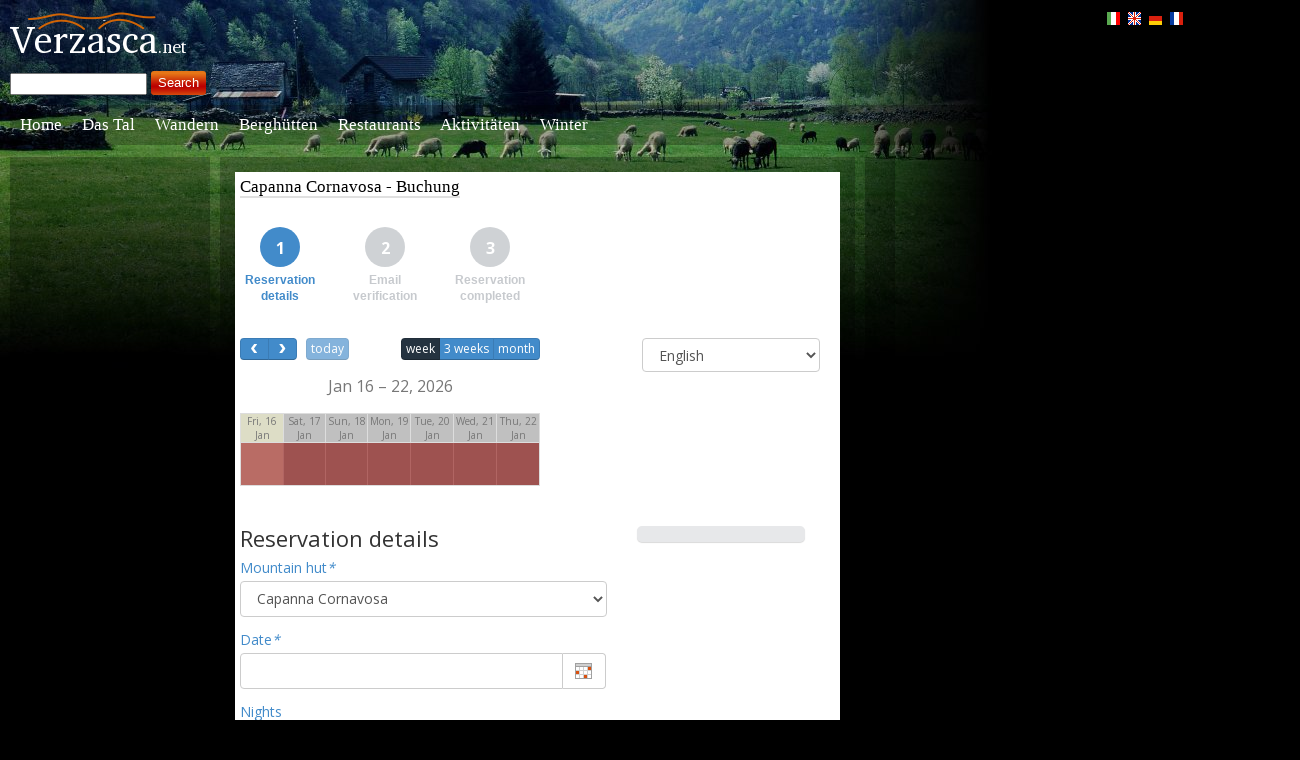

--- FILE ---
content_type: text/html; charset=UTF-8
request_url: https://www.verzasca.net/reserve-online.php?submitted=1&article_id=182&site_id=1929&resource_id=4806&lang=EN&lang=EN&lang=FR&lang=DE&lang=EN&lang=EN&lang=DE
body_size: 11441
content:
<!DOCTYPE html PUBLIC "-//W3C//DTD XHTML 1.1//EN" "http://www.w3.org/TR/xhtml11/DTD/xhtml11.dtd">

<html xmlns="http://www.w3.org/1999/xhtml">
<head>
<meta name="viewport" content="width=device-width, initial-scale=1">

	<meta name='description' content="Verzascatal - Capanna Cornavosa - Buchung" >
	<meta name="robots" content="index, follow">
	<meta http-equiv="content-language" content="de">

	<link rel='stylesheet' href='styles.css' type='text/css' />
	<link rel='stylesheet' href='accommodation.css' type='text/css' />

	<title>Verzascatal - Capanna Cornavosa - Buchung</title>

<style>
.planyo {max-width:700px}
#cancel_reason {margin-bottom:50px}
</style>
</head>
<body>
<style type='text/css'>
body {
  background: url(images/top4.jpg) no-repeat;
  background-color:black;
}
</style>
  <script type="text/javascript" src='https://www.verzasca.net/libs/mootools-1.2-core.js'></script>
  <script type="text/javascript" src='https://www.verzasca.net/libs/mootools-1.2-more.js'></script>
  <script type="text/javascript" src='https://www.verzasca.net/utils.js'></script>
  <script type="text/javascript">
  function resize_map() {
    var map_el = document.id('map');
    var col = document.id('center_content')
    if (map_el && col && col.getSize() && col.getSize().y) {
      map_el.style.height = Math.max(500, col.getSize().y)+'px';
    }
  }
  //js_set_event(window, 'resize', resize_map, true);
  js_set_event(window, 'load', resize_map, true);

  
  </script>

<div id='header'>
    <div style='float:left;margin-bottom:0px;'><a href='https://www.verzasca.net/'><img src='images/logo-white.png' /></a></div>
    <div class='flag'>
		<a href='https://www.verzasca.net/reserve-online.php?submitted=1&article_id=182&site_id=1929&resource_id=4806&lang=EN&lang=EN&lang=FR&lang=DE&lang=EN&lang=EN&lang=DE&lang=IT' hreflang='it'><img title='Verzasca.net - Versione italiana' src='images/flag-it.png'/></a> 
		<a href='https://www.verzasca.net/reserve-online.php?submitted=1&article_id=182&site_id=1929&resource_id=4806&lang=EN&lang=EN&lang=FR&lang=DE&lang=EN&lang=EN&lang=DE&lang=EN' hreflang='en'><img title='Verzasca.net - English version' src='images/flag-uk.png'/></a> 
		<a href='https://www.verzasca.net/reserve-online.php?submitted=1&article_id=182&site_id=1929&resource_id=4806&lang=EN&lang=EN&lang=FR&lang=DE&lang=EN&lang=EN&lang=DE&lang=DE' hreflang='de'><img title='Verzasca.net - Deutsche Version' src='images/flag-de.png'/></a> 
		<a href='https://www.verzasca.net/reserve-online.php?submitted=1&article_id=182&site_id=1929&resource_id=4806&lang=EN&lang=EN&lang=FR&lang=DE&lang=EN&lang=EN&lang=DE&lang=FR' hreflang='fr'><img title='Verzasca.net - Version fran&ccedil;aise' src='images/flag-fr.png'/></a>
	</div>
    
    <div style='float:right;font-weight:bold' class='header_menu_color'>
    
    		
    <!--<a href='contact.php'>Kontakt</a> &nbsp;&nbsp;&nbsp;--> 
	</div>    
</div>

	    <form style='clear:left;float:left;color:white;' action='search.php' method='get'><input type='text' name='q'  />&nbsp;<input type='submit' class='button' value='Search' /></form>
<div style='clear:both'></div>

	<div class='body_nav' id='main_menu'>
		<a id='topm0' href='https://www.verzasca.net/'>Home</a> &nbsp;&nbsp;&nbsp; <!--<a id='topm1' href='rustici.php'>Ferienwohnungen</a> &nbsp;&nbsp;&nbsp; --><a id='topm2' href='#'>Das Tal</a> &nbsp;&nbsp;&nbsp; <a id='topm3' href='excursions.php'>Wandern</a> &nbsp;&nbsp;&nbsp; <a id='topm4' href='capanne.php'>Berghütten</a> <!--&nbsp;&nbsp;&nbsp; <a id='topm5' href='events.php'>Veranstaltungen</a> -->&nbsp;&nbsp;&nbsp; <a href='restaurants.php'>Restaurants</a> 
																																												      &nbsp;&nbsp;&nbsp; <a id='topm6' href='activities.php'>Aktivitäten</a> &nbsp;&nbsp;&nbsp; <a id='topm7' href='winter.php'>Winter</a><!-- &nbsp;&nbsp;&nbsp; <a href='forum.php'>Forum</a>-->
	</div>
<div class='submenu_holder' id='smh_2'><div class='submenu_p'><ul class='submenu' ><li><a href='https://www.verzasca.net/towns.php'>Dörfer</a></li>
<li><a href='https://www.verzasca.net/recipes.php'>Traditionelle Rezepte</a></li>
<li><a href='https://www.verzasca.net/articles/199_Sheep.farming.in.Verzasca'>Leben im Tal</a></li>
</ul></div></div>
<script type='text/javascript'>
  function configure_menus() {
    $$('#main_menu a').each(function(par){
        var holder = document.id('smh_' + par.id.substring(4));
        if (holder) {
          holder.par = par;
          //document.body.appendChild(holder);
          holder.style.top='0px';
          holder.style.left='0px';
          holder.style.visibility='hidden';
          holder.style.display='block';
        }
      });
    
    resize_menus();
  }

    function reposition_menu(holder) {
    var par = holder.par;
    if (!par) return;
    var parent_pos = par.getCoordinates();
    var vert_offset = document.readyState=='complete' ? (5 + parent_pos.bottom)+'px' : '135px';
    holder.style.top = vert_offset;
    holder.style.left = (-6+parent_pos.left)+'px';
    par.submenu_holder = holder;
    par.addEvents({
        'mouseenter' : function(){
          par.submenu_holder.fade('in');
          
        }, 'mouseleave' : function(){
          par.submenu_holder.fade('out');
        }
      });
    holder.addEvents({
        'mouseenter': function() {
          par.submenu_holder.fade('in');
        }, 'mouseleave' : function(){
          par.submenu_holder.fade('out');
        }
      });
  }

  function resize_menus() {
    $$('.submenu_holder').each(reposition_menu);
  }

  window.addEvent('load', configure_menus);
  window.addEvent('resize', resize_menus);
  configure_menus();
</script>
																																											   &nbsp;																	
<table class='body_content' style='margin-left:-10px'>
<tr>
<td style='width:170px' id='left_column'>
<div class='transparent_box' style='width:160px;margin-top:20px'>
												</div>

<div class='transparent_box' style='width:160px;margin-top:20px'>
    </div>

<div class='transparent_box' style='margin-top:20px'>

							 
</div>
   </td>
<td id='center_column'>
<div class='box' id='center_content'>
<div class='t2' style='margin-bottom: 20px;'><span>Capanna Cornavosa - Buchung</span></div><script type="text/javascript">
// change the following values to match your settings
var planyo_site_id='1929'; // ID of your planyo site
var planyo_default_mode='search'; // one of: 'resource_list' (displays list of resources with photos, descriptions etc.), 'search' (displays the search box), 'empty' (will not display anything by default but will require you to either pass the resource ID as parameter in the URL (resource_id) or add an external search box or calendar preview), 'upcoming_availability' (displays a quick list of all upcoming availability)
var extra_search_fields='Number of persons,Accommodation_type,Location'; // comma-separated extra fields in the search box
var planyo_language='DE'; // you can optionally change the language here, e.g. 'FR' or 'ES' or pass the languge in the 'lang' parameter
var sort_fields='price'; // comma-separated sort fields for the search box -- a single field will hide the sort dropdown box
var planyo_resource_ordering='name'; // optional sort criterium for resource list
var planyo_include_js_library=true; // set this to true if jQuery (required) should be included by this plugin, or false if your website already includes jQuery
var planyo_attribs=''; // optionally you can insert the attribute string here
var planyo_resource_id=4806;
var ulap_script="jsonp"; // leave this as "jsonp" for a plain-javascript implementation --OR-- if using a php/asp.net/java implementation, one of the ULAP scripts: "ulap.php", "ulap.aspx", "ulap.jsp", in such case you must download the advanced integration Planyo files from http://www.planyo.com/Plugins/PlanyoFiles/planyo-files.zip
var planyo_use_https=true; // set this to true if embedding planyo on a secure website (SSL)
var planyo_files_location=(planyo_use_https ? "https" : "http") + '://www.planyo.com/Plugins/PlanyoFiles'; // relative or absolute directory where the planyo files are kept (leave unchanged for plain-javascript implementation, otherwise e.g. '/planyo-files' when using the ULAP scripts)
var empty_mode=false; // should be always set to false
</script>

<script type="text/javascript">
function get_param (name) {name = name.replace(/[\[]/,"\\\[").replace(/[\]]/,"\\\]");var regexS = "[\\?&]"+name+"=([^&#]*)";var regex = new RegExp (regexS);var results = regex.exec (window.location.href);if (results == null) return null;else  return results[1];}
if (get_param('mode'))planyo_embed_mode = get_param('mode');
function get_full_planyo_file_path(name) {if(planyo_files_location.length==0||planyo_files_location.lastIndexOf('/')==planyo_files_location.length-1)return planyo_files_location+name; else return planyo_files_location+'/'+name;}
</script>
<link rel='stylesheet' href='https://www.planyo.com/schemes/?calendar=M4&detect_mobile=auto&sel=scheme_css' type='text/css' />
<div id='planyo_content' class='planyo'><img src='https://www.planyo.com/images/hourglass.gif' align='middle' /></div>
<script type='text/javascript' src='https://www.planyo.com/Plugins/PlanyoFiles/jquery.min.js'></script>
<script src='https://www.planyo.com/Plugins/PlanyoFiles/booking-utils.js' type='text/javascript'></script>
<noscript><a href='http://www.planyo.com/about-calendar.php?calendar=M4'>Make a reservation</a><br/><br/><a href='http://www.planyo.com/'>Reservation system powered by Planyo</a></noscript>
<div style='clear:both'>&nbsp;</div></div>
<div id='hfx2' style='width:605px;visibility:hidden'></div>
</td>
<td id='right_column'>
</td>
</tr>
</table>

<div id='footer'>

<!--<div class='footcol'>
    <a href='rustici.php'>Ferienh&auml;user in Tessin, Verzascatal mieten</a>
<ul>
    <li><a href='rustici.php?town=Brione'>Zimmer &amp; ferienwohnungen in Brione</a></li>
    <li><a href='rustici.php?town=Corippo'>Zimmer &amp; ferienwohnungen in Corippo</a></li>
    <li><a href='rustici.php?town=Frasco'>Zimmer &amp; ferienwohnungen in Frasco</a></li>
    <li><a href='rustici.php?town=Gerra'>Zimmer &amp; ferienwohnungen in Gerra</a></li>
    <li><a href='rustici.php?town=Lavertezzo'>Zimmer &amp; ferienwohnungen in Lavertezzo</a></li>
    <li><a href='rustici.php?town=Sonogno'>Zimmer &amp; ferienwohnungen in Sonogno</a></li>
    <li><a href='rustici.php?town=Gordola'>Zimmer &amp; ferienwohnungen in Gordola</a></li>
</ul>
</div>
<div class='footcol'>
    <a href='activities.php'>Ferien in Tessin, Verzascatal</a>
<ul>
<li><a href='excursions.php'>Wandern in Tessin, Verzascatal</a></li>
<li><a href='capanne.php'>Berghütten in Tessin, Verzascatal</a></li>
<li><a href='cycling.php'>Velo im Verzascatal</a></li>
<li><a href='restaurants.php'>Restaurants im Verzascatal</a></li>

<li><a href='activities.php'>Canyoning &amp; Bungee in Tessin, Verzascatal</a></li>
<li><a href='winter.php'>Winter in Verzascatal</a></li>

</ul>
</div>-->

<div style='clear:both;width:100%;padding-bottom:10px'>
                                                                                                        <small>Copyright &copy;2008-2014 <a rel='nofollow' href='http://www.xtreeme.com/'>Xtreeme Sagl</a> <br/> <a title='Planyo online reservation system' href='http://www.planyo.com'><img src='images/poweredbyplanyo.png' /></a></small>
</div>
</div>
</body>
</html>


--- FILE ---
content_type: text/css;charset=UTF-8
request_url: https://www.planyo.com/schemes/?calendar=M4&detect_mobile=auto&sel=scheme_css
body_size: 7539
content:
/*
Scheme: Bootstrap
Description: General stylesheet
*/

@import url(https://fonts.googleapis.com/css?family=Open+Sans:400,700);

html .planyo {
    font-family: 'Open Sans', sans-serif;
    font-size: 14px;
    font-weight:400;
    color: #333;
    line-height: 16px;
    clear:both;
    -webkit-font-smoothing: antialiased;
    box-sizing:initial;
    -webkit-box-sizing: initial;
    -moz-box-sizing: initial;
    overflow-x:hidden;
}

html .planyo a {
    box-shadow: none;
    transition: initial;
    -webkit-box-shadow:none;
    color:#428bca;
}
html .planyo a:hover{color: #253340;
    text-decoration: none;
    -webkit-box-shadow:none;
}
html .planyo ol,html .planyo ul,html .planyo ul li{
    list-style: none; 
    list-style-type: none;
}
html .planyo img{margin:0px; img-webkit-transform: initial!important;  -ms-transform: initial!important;
    -moz-transition:initial!important;
   -webkit-transition: initial!important;
transition:initial!important;
  -webkit-transition-timing-function: initial!important; 
    transition-timing-function: initial!important;
      -webkit-transform:initial!important;
  }
html .planyo .img-thumbnail{transform: initial!important;}

/* fonts*/
.planyo #resource-details h1, .planyo #reservation-code h1, .planyo #payment-code h1, .planyo #completed_code h1, .planyo #details_code h1,.planyo #shopping_cart_items h1,.planyo #products-code h1{
    color: #428bca;
    line-height: 45px;
    font-weight: 200;
    position: relative;
    margin-bottom: 35px;
    margin-top: 20;
    font-size: 45px;
    text-align: center;
}
html .planyo .lead {
    font-size: 14px;
}
html .planyo .container-fluid{padding-left:0px;padding-right:0px;}
html .container.planyo{
    margin-right: auto;
    margin-left: auto;
}

/* buttons*/
html .planyo a.btn.btn-primary.btn-lg,html .planyo a.btn.btn-primary,html .planyo a.btn.btn-primary.btn-lg,html .planyo a.btn.btn-info.btn-lg,html .planyo .btn-primary.btn-lg,input.cart_popup_button,input#add_cart_button,html .planyo input[type="button"]{
    border-color: #357ebd;
    font-weight: normal;
    display: inline-block;
    font-size:medium;
    margin: 0;
    padding: 6px 12px;
    text-align: center;
    white-space: nowrap;
    vertical-align: middle;
    color: #fff;
    background-color: #428bca;
    border-radius: 4px;
    background-image: none;
    line-height: 1.45em;
    border-width: 0px;
}
.planyo a.btn.btn-primary.btn-lg:hover,.planyo a.btn.btn-primary:hover,.planyo a.btn.btn-primary.btn-lg:hover,.planyo .btn-primary.btn-lg:hover, .planyo a.btn.btn-info.btn-lg:hover,input.cart_popup_button:hover,input#add_cart_button:hover,.planyo input[type="button"]:hover{
    border-color: #357ebd;
    background-color: #253340;
    color: white;
    cursor:pointer;
}

/* resource list large content*/
#resources .resource-info,#searchview-code .resource-info{margin-bottom: 70px;zoom: 1;}
#resources .resource-image,#searchview-code .resource-image{padding:0px;max-height: 270px;
    overflow: hidden;}
.planyo .img-responsive{width:100%;}
#resources .resource-info:first-child,#searchview-code .resource-info:first-child {margin-top: 0;}
#resources .resource-description,#searchview-code .resource-description {text-align:justify;margin-bottom:10px;}
#resources .resource-contents h2,#searchview-code .resource-contents h2 {margin-top:0;}
#resources .resource-props,#searchview-code .resource-props {text-align:right;}
#resources .action-buttons,#searchview-code .action-buttons{
                            float:right;
                            text-align: right;
                            position: relative;
                            bottom: 0;
                            right: 0;
                            padding:0;
}
 #resources h2.resource-name{float:left;}                           
.col-sm-12.resource-contents{padding:0;margin:0;}
.col-xs-12.custom_properties{text-align:right;margin-bottom:5px;padding:0px;}
#resources .custom_property,#searchview-code .custom_property {
   text-align: center;
    margin: 5px 2px;
    padding: 3px 5px 3px 5px;
    border-radius: 4px;
    display: inline-block;
    font-weight: 400;
    -webkit-font-smoothing: antialiased;
    -moz-font-smoothing: antialiased;
    font-smoothing: antialiased;
    color: #428bca;
    font-size: 12px;
    border: 1px solid #428bca;
}
.custom_properties_icons i.mdi {
    color: #428bca;
    padding-right: 5px;
    margin: 10px 0px;
}
.custom_properties_icons {
    text-align: left;
    margin-left: 10px;
}
#resources .planyo_cart_widget,#resource-details .planyo_cart_widget{
    margin-top: 10px;
    float: right;
}
/* search results */
html .search-result-container {margin-top:30px;}
html .search-price h2{
    text-align: center;
    margin: 5px 0px;
    padding: 10px;
    border-radius: 4px;
    background: rgba(0, 0, 0, 0.04);
    display: inline-block;
    padding-top: 5px;
    font-weight: 600;
    line-height: 1.7;
    color: #428bca;
    -webkit-font-smoothing: antialiased;
    -moz-font-smoothing: antialiased;
    font-smoothing: antialiased;
    font-size: 14px;
    float: right;
}
#search_results h2.resouce-name{float:left;} 
#search_results .time-ranges,#search_results .resource-description{width:100%;display:inline-block;padding:5px 0px;}
#search_results .result_range a {
    margin: 5px 2px 5px 0px;
    padding: 1px 5px 5px 5px;
    border-radius: 4px;
    display: inline-block;
    font-weight: 400;
    background: rgba(0, 0, 0, 0.04);
    display: inline-block;
    padding-top: 5px;
    color: #428bca;
    -webkit-font-smoothing: antialiased;
    -moz-font-smoothing: antialiased;
    font-smoothing: antialiased;
}
/* horizontal search box */
.planyo #search_form.form-inline .planyo-form-item-group {margin-right:30px;}
.planyo #search_form.form-inline .planyo-form-item-group label {margin-right:10px;}
.planyo #search_form.form-inline #res_form_buttons {display:inline-block;}

/* shopping cart */
#shopping-cart .resource-contents h2 {margin-top:0;}
#shopping_cart_items h3 {
    text-align: right;
    color: #428bca;
    font-weight: 700;
    font-size:medium;
    padding-right: 15px;
}
  .planyo #shopping-cart .img-responsive {
    width: 100px;
    float: left;
	margin-right: 20px;
	border: 0px;
}
#shopping-cart .col-xs-8.resource-contents{padding-left:0px;}
  .planyo .col-sm-1.resource-thumbnail {
   padding:0px;
}
#shopping-cart h4{color:#428bca;font-size:medium}
.planyo #shopping-cart .list-group-item{
    border-left: 0px;
    border-right: 0px;
    position: initial;
    border-bottom-right-radius: 0;
    border-bottom-left-radius: 0;
}
.planyo li.list-group-item.cart-item:first-child {
    border-top: 0px;
}
#shopping-cart .col-xs-5 h4{float:left;}
#shopping-cart .col-xs-5 .action-buttons{float:right;}

/* resource details */
#resource-details .resource-img {width:100%;}
#resource-details .carousel {
    position: relative;
    padding: 0;
}
#resource-details .description {text-align: justify;
    padding-top: 30px;
    font-size: 16px;
    line-height: 1.7;
    width:100%;
}
#resource-details h1, .planyo #products-code h1, #resource-details .calendar-preview, #resource-details .resource-footer {text-align:center;}
#resource-details .resource-footer {margin-top:30px;margin-bottom:20px;}
#resource-details .custom_property {
  text-align: center;
    float: left;
    margin: 5px 10px;
    padding: 6px 10px 8px 10px;
    border-radius: 4px;
    display: inline-block;
    font-weight: 500;
    line-height: 1.7;
    font-size:15px;
    color: #333;
    -webkit-font-smoothing: antialiased;
    -moz-font-smoothing: antialiased;
    font-smoothing: antialiased;
}
.planyo #resource-details .custom_properties {
    margin: 0px 0px 0px -20px;
}
.planyo #resource-details .custom_properties i.mdi {
    font-weight: 900;
}

.planyo .custom_properties {width:100%;display: inline-block;}

/* reservation steps - desktop */
span.reservation_step, span.reservation_step_current {display:inline-block; margin-right: 25px; max-width:80px; vertical-align:top;}
.reservation_step .reservation_step_img, 
.reservation_step_current .reservation_step_img {margin-left: auto; margin-right: auto; margin-bottom:5px; padding-top:1px; width: 40px; height: 40px; text-align:center; border-radius:20px; -moz-border-radius:20px; -webkit-border-radius:20px;line-height: initial;}
.reservation_step_current .reservation_step_name {color: #428bca;}
.reservation_step .reservation_step_name {color: rgba(37, 51, 64, 0.26);}
.reservation_step .reservation_step_img {background-color:rgba(37, 51, 64, 0.22);}
.reservation_step_current .reservation_step_img {background-color:#428bca;}
.reservation_step .reservation_step_name,
.reservation_step_current .reservation_step_name {font-family:sans-serif; font-size: 12px; font-weight: bold; text-align:center; margin-bottom:8px;}
.reservation_step_current .reservation_step_img_text, #steps-desktop .reservation_steps .reservation_step .reservation_step_img_text strong,
div.reservation_step_img_text {padding-top: 9px; font-size: 16px; color: white; text-align:center;}
.reservation_step_current .reservation_step_img_text {color: white;}
html .with-status-border-error {border:1px solid red !important}

/* reservation form */
html .planyo textarea,html .planyo input[type="text"],html .planyo input[type="password"],html .planyo input[type="date"],html .planyo input[type="email"],html .planyo input[type="tel"],html .planyo input[type="number"]{
    background: white;
    color: #555;
    height:36px!important;
    border: 1px solid #ccc;
    -webkit-box-shadow:none;
    -moz-box-shadow:none;
    -box-shadow:none;
    -webkit-transition:none;
    -moz-transition:none;
    -o-transition:none;
    transition:none;
    box-shadow:none;
-webkit-box-sizing: inherit;
  -moz-box-sizing: inherit;
  box-sizing: inherit; 
  line-height: initial!important;
  width: 100%;
}
#reserve_form {margin-top: -20px;}
.checkout-details-form #reserve_form {margin-top:0;}
html .planyo .form-control, #planyolang {
    border-radius: 4px;
    box-shadow: none;
    -webkit-box-shadow: none;
    padding: 6px 12px;
    display: block;
    width: 100%;
    height: 36px;
    font-size: 14px;
    line-height: 1.428571429;
    color: #555;
    vertical-align: middle;
    background-color: #fff;
    border: 1px solid #ccc;
}
#reserve_form label {
    display: block;
    float: none;
    width: 100%;
    font-size: 14px;
    font-weight: normal;
    color: #428bca;
}
#reserve_form.title_left label.col-sm-1 {
width:12%;
float:left;
}
#reserve_form.title_left label.col-sm-3 {
float:left;
width:25%;
}
#reserve_form.title_left {
    margin-left:15px;
}
#planyolang {
    display: block;
    width: 100%;
    height: 34px;
    font-size: 14px;
    line-height: 1.42857143;
    color: #555;
    background-color: #fff;
    background-image: none;
    border: 1px solid #ccc;
}

.planyo .datefld .input-group-addon:hover {cursor:pointer;}

#reserve_form #row_resource_name {
    display: none;
}
.planyo .language {float:right;padding-left:0;}

.planyo textarea#user_notes {
    min-height: 128px;
}
#reservation-code #resource_name {display:none;}

#reservation-code .col-xs-6.prefix{ padding-right: 0px;} 
#reservation-code .col-xs-6.p_number { padding-left: 0px;}

#reservation-code select#mobile_country_param,#reservation-code select#phone_country_param {
    border-bottom-right-radius: 0px;
    border-top-right-radius: 0px;
    border-right: 0px;
}
#reservation-code input#mobile_number_param,#reservation-code input#phone {
    border-bottom-left-radius: 0px;
    border-top-left-radius: 0px;
    border-left: 0px;
}
#reservation-code #from_calendar{padding:0 0 0 15px;}
#reservation-code .date-part-day select,#reservation-code .date-part-year select{    padding: 6px 0px 6px 10px;}
#reservation-code .date-part-day{width: 22%; padding-right: 0px;float: left;}
#reservation-code .date-part-month{width: 48%;padding-right: 0px;float: left;}
#reservation-code .date-part-year{width: 26%;padding-right: 0%;float: left;}
#reservation-code h3{font-size:22px;}
html .planyo .form-control-static{padding:0px;}
/*floating price info*/
#price_info{color:#428bca;}
#price_info dl{margin-bottom:5px;}
#price_info_div_floating,.nonfloating_text{
    margin: 0;
    border-collapse: collapse;
    text-align: center;
    border-radius: 5px;
    z-index: 300;
    background-color: rgba(37, 51, 64, 0.11);
    display: inline-block;
    box-shadow: 0px 1px 1px rgba(0, 0, 0, 0.15);
    border: 0px solid #eee;
    margin: 0px;
    padding:8px;
    width: 100%;
}
.planyo .pricebox {
    padding-right: 0px;margin-bottom:20px;
}
#price_info_div_sticky {bottom:0; width:100%; position:fixed; left:0; z-index:400; background-color:black; opacity:0.85; color:white; padding:10px; min-height:80px;}
#price_info_div_sticky_right {right:0; height:100%; position:fixed; top:0; z-index:400; background-color:black; opacity:0.85; color:white; padding: 20px; padding-top: 10%;}
.rate_recurring_totals,.rate_recurring_totals_custom {font-size:medium;font-weight:bold;}
.planyo #price_info .rate_extra {font-size:13px;}
html .price_info_div .lead { margin: 0;}
#price_info_div_floating .title {padding-bottom:0.5em;}
#price_info_div_floating .rate_extra,#price_info_div_floating .extra_price_info {font-size:small; color:#505050;}
.price_info_div .price_info {color:#3D83A8;}
.price_info_div #price_info_coupon {clear:both;font-size: 13px;margin: 15px 0px;display: block;color: black; font-weight: 500;}
.price_info_div .rate_err,.planyo #pr_err,#planyo_price_preview_parent .rate_err {color: #ff0033;font-size:14px;}

.planyo dd,.planyo dt {line-height: 1.42857143}
@media (min-width:768px) {
.planyo .dl-horizontal dt {float:left;width:160px;overflow:hidden;clear:left;text-align:right;text-overflow:ellipsis;white-space:nowrap}
.planyo .dl-horizontal dd {margin-left:180px}
}

.planyo .dl-horizontal dt {text-align: left; text-overflow: ellipsis; white-space: nowrap;font-weight: normal;}
html .price_info_div .title {font-size: 22px;padding-bottom:8px;}
.planyo .price_info_div  dt, .planyo .price_info_div dd {font-size:medium;font-weight:normal;padding-top:10px;}
html .planyo dd { margin: 0px;}
html .planyo .dl-horizontal dd {margin-left: 0px;}
.planyo #price_info_div_floating .dl-horizontal dd,.planyo #price_info_div_sticky_right .dl-horizontal dd,.planyo .nonfloating_text .dl-horizontal dd{text-align:right;}
html .planyo .dl-horizontal dd {text-align:left; color: #428bca;}
html .br_extra_info {width: 100%; font-size: 0.7em; color: grey;}

#price_info_div_sticky_right #breakdown .br_total {padding-top: 21px;}
#nobreakdown {font-size: large; color: #3D83A8;}
.planyo #breakdown .br_total {padding-top: 21px;}
#br_collapse,#br_expand {float: right; clear: both; margin-top: 10px; color: #3D83A8; font-size: medium;}
#br_collapse:hover,#br_expand:hover {cursor:pointer;}
 #price_info_div_sticky #br_collapse,#price_info_div_sticky #br_expand {float: left; clear: both; margin-top: 20px; color: #3D83A8;}
span.rettrip_label {display:block;clear:both;}

 
/* additional products form */ 

.planyo #product-page .lead {
    font-size: 14px;
    padding: 0px;
    font-weight:500;
    margin-bottom: 0px;
}
.planyo #product-page ul.list-group{margin-top:-40px;}
.planyo #product-page label {
    font-weight:500;
    margin-bottom: 0px;
}
.planyo #product-page .lbimginfo{
    font-size: 11px;
    opacity: 0.6;
    height: 100%;
}
.planyo #product-page .col-xs-4 .action-buttons{float:right;}
.planyo #product-page .col-xs-8.resource-contents{padding-left:0px;}
.planyo .col-sm-1.resource-thumbnail {padding:0px;}
.planyo #product-page h4{font-size:medium;}
#product-page .selected h4 {color: #428bca;}
.planyo #product-page .list-group-item{
    border-left: 0px;
    border-right: 0px;
}
#product-page .product-item .col-xs-5{padding-left:0px;}
html .planyo .datebar{padding:0px;display:inline-block;}
html .planyo .datebar ul{list-style: none;padding: 0;}
.product-name.with-img {
    margin-top: 0px;
    margin-bottom: 0px;
}
.planyo #product-page .datebar li{float: left;padding:20px 20px 20px 0px;}
#product-page .prod_selected .product-name,#product-page .prod_selected .col-unitprice, #product-page .prod_selected .product-price,#product-page .prod_selected .col-subtotal,.prod_selected .col-qty{color: #428bca;} 
.planyo #product-page a.btn.btn-primary{min-width:92px;}
.planyo #product-page .btn-group .btn-primary {
    min-width: 46px;}
.planyo #product-page .btn-group{display: inline-flex;display: -webkit-box;}
#product-page .product-extra input.form-control {width:80%;}
#product-page li.prodheader {margin-top: 60px; border-top: 0px;}
@media screen and (max-width: 576px){
#product-page .prodheader .col-subtotal{display:none;}
.planyo #product-page .col-unitprice h4{width:100%;}
.planyo #product-page .col-subtotal h4 {text-align: center;
    border-radius: 4px;
    background: rgba(0, 0, 0, 0.23);
    display: inline-block;
    -webkit-font-smoothing: antialiased;
    -moz-font-smoothing: antialiased;
    font-smoothing: antialiased;
    margin: 5px 0px;
    padding: 8px 6px;}

.planyo #product-page .datebar{margin-top: 15px;}
.planyo #product-page .col-unitprice, #product-page .prod_selected .product-price{width:41%;}
.planyo #product-page .col-subtotal, #product-page .col-extra {
    width: 50%;
    text-align: center;
    padding:0px;}
}

@media screen and (max-width: 768px){
.planyo #product-page .btn-group .btn-primary {
    padding: 3px 6px;
    margin: 5px 0px;
}

.planyo #product-page .datebar select {
    width: 60px;
    margin-top: -8px;
    height: 25px!important;
    padding: 0px;
    float: right;
}
.planyo #product-page a.btn.btn-primary{margin: 5px 0px;font-size: small;padding: 4px 6px;}
.planyo #product-page .datebar li{width:100%;}
.planyo #product-page li.list-group-item.product-item{padding:0px;}
.planyo #product-page li.list-group-item.product-item .col-xs-8,#product-page li.list-group-item.product-item .col-xs-4{padding:0px;}
.planyo #product-page .datebar li { padding: 5px 5px 5px 0px;}
.planyo #product-page .datebar_weekday,.planyo .datebar_date{float:left;padding-right:5px;}
.planyo #product-page .datebar input[type=checkbox]{float:left;margin-right:10px;}
.planyo #product-page h4{font-size:small;}
.planyo #product-page .col-xs-2{padding-left:5px;padding-right:5px;}
.planyo #product-page .col-md-8{padding:0px;}
.planyo #product-page .row {margin: 0px;}
.planyo #product-page {padding: 0px;}
.planyo #product-page .pricebox{padding-left:0px;}
.planyo #product-page .pricebox .title{padding-top: 15px;}
.planyo #product-page .pricebox .price_info_div{padding-top: 15px;}
#product-page .product-name.with-img img { display: none;}
#product-page h4.product-name.with-img {
    margin-top: 10px;
    margin-bottom: 10px;}
}

.planyo .input-group > .form-control {flex-basis:0;}

/* date picker */
.planyo span.input-group-addon,.planyo span.input-group-append {
    background-color: white;
}
html .planyo .planyo-cal-icon,.planyo a.planyo-cal-icon {background-image:url(https://www.planyo.com/images/icon-calendar-18-16.png) !important;width:18px;height:16px;display:inline-block;}
html .calpicker caption {caption-side:top}
.float-calpicker th, .calpicker th {text-align: center; border: 0; font-size: 12px; font-weight: 100; padding: 4px; background-color: white;}
html .calpicker {clear:both; border: 1px solid #c0c0c0; border-collapse: collapse; background-color:white;}
html table.calpicker {width: 239px; margin-top: 6px; font-size: 14px; text-align: left; list-style: none; background-color: #fff; -webkit-box-shadow: 0 6px 12px rgba(0,0,0,.175); box-shadow: 0 6px 12px rgba(0,0,0,.175); border:0px;}
.calpicker .no_start:hover {background: #f0f0f0; cursor:default; color:black;}
.calpicker .arrival_day {font-weight:bold;}
.calpicker td.morning_av,.calpicker td.morning_av:hover {background: url(https://www.planyo.com/images/diagonal2.png); background-repeat: no-repeat;}
.calpicker td.morning_av_nox,.calpicker td.morning_av_nox:hover {background: url(https://www.planyo.com/images/diagonal2nox.png); background-repeat: no-repeat; background-color: #f0c2c2;}
.calpicker td.morning_occ {background: url(https://www.planyo.com/images/diagonal1.png); background-repeat: no-repeat;}
.calpicker td.morning_occ_nox {background: url(https://www.planyo.com/images/diagonal1nox.png); background-repeat: no-repeat; background-color: #c2dfd0;}
.calpicker .active_day {background: #bbbbbb; color:white;}
.calpicker .reserved_nox_u {background:#e8e8e8;}
.calpicker .reserved_nox {background:#f0c2c2;}
.calpicker .reserved {color: red; font-weight: bold;}
.calpicker .reserved_u {color: red; font-weight: bold;}
.calpicker .reserved:hover {cursor:auto; background:white; color:red;}
.calpicker .reserved_u:hover {cursor:auto; background:white;}
.calpicker .reserved_nox:hover {cursor:auto; background:#f0c2c2;}
.calpicker .reserved_nox_u:hover {cursor:auto; background:#e8e8e8;}
.calpicker .cur_month_day_nox {background: #c2dfd0;}
.calpicker .active_day_nox {text-decoration:underline; background: #cfdfd0;}
.calpicker .ext_month_day_nox {background: #c2dfd0; color:#a0a0a0;}
.calpicker .ext_month_day_nox_u {background:#e8e8e8; color:#a0a0a0;}
.calpicker .ext_month_day_nox_r {background:#f0c2c2; color:#a0a0a0;}
.calpicker .cur_month_day {background: #f0f0f0;}
.calpicker .ext_month_day {background: #ffffff; color: #c5c5c5;}
.calpicker .ext_month_day:hover {cursor:auto; background:#ffffff;}
.calpicker .ext_month_day_nox_r:hover {cursor:auto; background:#f0c2c2;}
.calpicker .ext_month_day_nox_u:hover {cursor:auto; background:#e8e8e8;}
.calpicker .ext_month_day_nox:hover {cursor:auto; background:#c2dfd0;}
html .calpicker td:hover {background: #3D83A8; color: white; cursor: pointer;}
html .calpicker td {border: 1px solid #c0c0c0; vertical-align: top; font-size: 13px; min-width: 10px; text-align: center; padding: 3px 6px 3px 6px;}
html .calpicker caption {padding: 5px 8px; background-color: white; overflow: hidden; text-align: center; background-color: #fff; border: 1px solid rgba(0,0,0,.15); border-top-right-radius: 4px; border-bottom: 0px; border-top-left-radius: 4px; margin-top: 3px; border-bottom-left-radius: 0px; border-bottom-right-radius: 0px; box-shadow: 0 6px 12px rgba(0,0,0,.175); margin-bottom: -3px;}
.calpicker caption .nav {float:left; padding-right:1px; margin-bottom:0px;}
.calpicker caption .navleft {float:left;font-size:14px;}
.calpicker caption .navright {float:right;font-size:14px;}
html .calpicker thead {box-shadow: 0 6px 12px rgba(0,0,0,.175); border-left: 1px solid rgba(0,0,0,.15); border-right: 1px solid rgba(0,0,0,.15);}

/* unit layout */
html .unit_layout_div {overflow:auto;/*height:500px;*/background-color:white;}
html .unit_layout_table td {padding:10px;}
html .lt_unit_cell {border:2px solid black;border-radius:8px;width:50px}
html .lt_unit_cell:hover {background-color:#f2e3ae;cursor:pointer;}
html .lt_empty_cell {width:10px}
html .lt_free {background-color:#c2dfd0}
html .lt_reserved {background-color: #f0c2c2}
html .lt_reserved:hover {background-color: #f0c2c2;cursor:default;}
html td.lt_selected {border: 2px solid green;}
.planyo_lightbox_info .close {display: block; width: 28px; height: 28px; background: url(https://www.planyo.com/slideshow/btn-on-close-hvr.png); color:white;}
.planyo_lightbox_info .close:hover {background: url(https://www.planyo.com/slideshow/btn-on-close.png);}

/* image lightbox */
#img_text {display:block; float:left;}
html .lbimginfo {bottom: 0px; font-size: large; height:30px; position:absolute; width:100%; text-align:center; visibility:hidden; background:black; opacity:0.5; color:white;}
#bg_hider .buttons {padding: 8px;}
#bg_hider .buttons .leftbtn {float: left;}
#bg_hider .buttons .rightbtn {float: right; margin-right:25px;}
#full_img_div #img_info .close {float: right;opacity:1.0;}
#bg_hider .buttons .prev, #bg_hider .buttons .next, #bg_hider .buttons .play, #bg_hider .buttons .pause, #bg_hider .buttons .close, #full_img_div #img_info .close, .planyo_lightbox_info .close {display: block; width: 28px; height: 28px;opacity:1.0;}
#full_img_div #on_img_prev, #full_img_div #on_img_next {display: block; width: 30px; height: 60px;}
#bg_hider .buttons .prev {background: url(https://www.planyo.com/slideshow/btn-prev.png);}
#bg_hider .buttons .prev:hover {background: url(https://www.planyo.com/slideshow/btn-prev-hvr.png);}
#bg_hider .buttons .next {background: url(https://www.planyo.com/slideshow/btn-next.png);}
#bg_hider .buttons .next:hover {background: url(https://www.planyo.com/slideshow/btn-next-hvr.png);}
#bg_hider .buttons .play {margin-left: 4px; background: url(https://www.planyo.com/slideshow/btn-play.png);}
#bg_hider .buttons .play:hover {background: url(https://www.planyo.com/slideshow/btn-play-hvr.png);}
#bg_hider .buttons .pause {margin-left: 4px; background: url(https://www.planyo.com/slideshow/btn-pause.png); }
#bg_hider .buttons .pause:hover {background: url(https://www.planyo.com/slideshow/btn-apause-hvr.png);}
#bg_hider .buttons .close {background: url(https://www.planyo.com/slideshow/btn-on-close.png);opacity:1.0;}
#bg_hider .buttons .close:hover {background: url(https://www.planyo.com/slideshow/btn-on-close-hvr.png);}
#full_img_div #img_info .close, .planyo_lightbox_info .close {background: url(https://www.planyo.com/slideshow/btn-on-close.png); opacity:1.0;}
#full_img_div #img_info .close:hover, .planyo_lightbox_info .close:hover {background: url(https://www.planyo.com/slideshow/btn-on-close-hvr.png);}
#full_img_div #on_img_prev {background: url(https://www.planyo.com/slideshow/btn-on-img-prev.png);}
#full_img_div #on_img_prev:hover {background: url(https://www.planyo.com/slideshow/btn-on-img-prev-hvr.png); }
#full_img_div #on_img_next {background: url(https://www.planyo.com/slideshow/btn-on-img-next.png); }
#full_img_div #on_img_next:hover {background: url(https://www.planyo.com/slideshow/btn-on-img-next-hvr.png);}

/* small image thumbnails */
html .images {clear: both; position: relative; left: 0px; margin-top: 5px; margin-bottom: 12px; margin-right: 0px; margin-left: -32px; padding: 4px; padding-left: 32px; overflow: hidden; background: transparent; width: 100%;}
html .img_thumb {float: left; width: 90px;}
html .images img {float: left; width: 80px; height: 80px; margin: 4px;}

/* geolocation */
html .gps_coords_map_icon {display:inline-block; width:17px; height:17px; background: url(https://www.planyo.com/images/google-map-icon.png) no-repeat; vertical-align:text-top;}
html .gps_coords_current_location_icon {display:inline-block; width:17px; height:17px; background: url(https://www.planyo.com/images/google-current-location.png) no-repeat; vertical-align:text-top;}
#planyo_gps_coords_bg_hider .close {width: 28px; height: 28px; display:block; padding:0px;background: url(https://www.planyo.com/images/btn-close.png); }
#planyo_gps_coords_bg_hider .close:hover {background: url(https://www.planyo.com/images/btn-close-hvr.png); }
#planyo_gps_coords_window {padding:10px;}
html .gps_coords_popup_button {height:2em; padding-left:6px; padding-right:6px;}

/* quick add to cart */
.planyo .cart_count_img {position: relative; top: -36px; left: 19px; background-color: #ff0033; text-align: center; width: 20px; height: 20px; border-radius: 20px; -moz-border-radius: 20px; -webkit-border-radius: 20px;}
.planyo_cart_widget:hover {cursor:pointer;}
.planyo .widget_cart_total {padding-left:10px;padding-top:5px;font-size:16px;font-family: 'Lato',sans-serif;}
.planyo .cart_count_text {font-family: 'Lato',sans-serif; padding-top: 3px; font-size: 11px; color: white; text-align: center; font-weight:bold;}
#planyo_cart_bg_hider {padding:5px;display:none;position:fixed;background:black;filter:alpha(opacity=85);-moz-opacity:.85;opacity:.85;z-index:990;width:100%;height:100%;left:0px;top:0px;}
#planyo_cart_close {float:right; padding:8px; padding-right:20px;}
#planyo_cart_window {display:none; overflow-y:auto; z-index:999; position:fixed; filter:alpha(opacity=100); -moz-opacity:1; opacity:1; background-color:white; border: solid 3px black; overflow:hidden;padding:10px;top:20%; bottom:20%; left:50%;width:700px; margin-left:-350px;}
#planyo_cart_contents {width:370px;height:100%;overflow-y:auto;overflow-x:hidden;}
#planyo_cart_right {position:absolute;right:0px;width:300px;top:0px;height:100%;padding:10px;background-color:#ececec;}
#planyo_cart_right .title {font-size:20px}
#planyo_cart_right #price_info {font-size:15px}
#planyo_cart_buttons {position:absolute; bottom:25px; text-align:right;width:92%;}
#planyo_cart_contents #reserve_form {margin-top: 0px;}
#planyo_cart_window #planyo_cart_right .title{margin-bottom:10px;}
#planyo_cart_window #planyo_cart_right dt, #planyo_cart_window #planyo_cart_right dd {
    font-size: medium;
    font-weight: normal;
    padding-top: 10px;
}
 #planyo_cart_window #planyo_cart_right dd { text-align: right;}
 #planyo_cart_window #planyo_cart_right .br_total {
    font-weight: 600;
    margin-top: 15px;
}
#planyo_cart_window .rate_err {   color: #ff0033;}
@media (max-width: 767px) {
#planyo_cart_window {top:5%; bottom:5%; left:5%;right:5%;width:initial;margin-left:0px;}
#planyo_cart_contents {width:100%;height:65%;}
#planyo_cart_right {width:100%;height:35%;position:relative;overflow-y:auto;}
#planyo_cart_buttons {right:10%;bottom:8%;position:fixed;}
div#planyo_cart_window #planyo_cart_right dt, div#planyo_cart_window #planyo_cart_right dd { font-size: small;padding-top: 5px;}
div#planyo_cart_window #planyo_cart_right .title {
    margin-bottom: 0px;
    font-size: 14px;}
.planyo #reserve_form label {
    display: block;
    float: none;
    width: 100%;
}
.phone-row .col-sm-5 {padding-right: 0px;}

#breakdown dt{float:left; width:60%;}
#breakdown dt, #breakdown dd { font-size: small;}
.planyo #breakdown .br_total {font-weight: bold;}

}

/* diverse */
html .with_tooltip {display: inline-block; width:20px; height:20px; background-image:url(https://www.planyo.com/images/icon-help.png); vertical-align: middle;}
#res_error_msg {padding: 10px 5px 1px 10px;
    display: none;
    margin: 2px 0px 15px 0px;
    color: white;
    border: 1px solid #ff0033;
    border-radius: 4px;
    background: #ff0033;}
#planyo_content .btn {margin-bottom:2px;}

.planyo .hourglass_img{margin:20px;height:24px;width:24px;background:transparent url(https://www.planyo.com/Plugins/PlanyoFiles/hourglass.gif) no-repeat scroll 0 0;
}
.planyo .poweredby {display:inline-block;float: right; margin-top: -60px;margin-bottom: 50px;}
#full_unit_layout_map_div {max-width:100%;overflow:auto;}

/* other lightboxes */
html .planyo_lb_bg_hider {padding:5px;display:none;position:fixed;background:black;filter:alpha(opacity=85);-moz-opacity:.85;opacity:.85;z-index:990;width:100%;height:100%;left:0px;top:0px;}
html .planyo_lb_window {display:none; z-index:999; position:fixed; filter:alpha(opacity=100); -moz-opacity:1; opacity:1; background-color:white; border: solid 3px black; overflow:hidden;padding:10px;top:10%; bottom:10%; left:10%;right:10%;}
html .planyo_lb_contents {width:100%;height:100%;}
html .planyo_lb_close .close {display: block; width: 28px; height: 28px;background: url(https://www.planyo.com/slideshow/btn-on-close.png); color:white;opacity:1.0;}
html .planyo_lb_close .close:hover {background: url(https://www.planyo.com/slideshow/btn-on-close-hvr.png); color:white;}
html .planyo_lb_close {position: fixed;top:0px;right:0px;z-index:1000;opacity:1.0;}

/* simple integration login */
.planyo .simple-integration-login-links{position: absolute;
top: 5px;
right: 0px;}
html .simple-integration-logo img {
    height: 100px;
    display: inline-block;
    float: left;
}
html .simple-integration-description {
    color: #333;
    line-height: 1em;
    font-size: 14px;
    margin-top: 100px;
    text-align: center;
    margin-bottom: 50px;
}
.simple-integration-website h1 a {
    line-height: 1;
    display: inline-block;
    vertical-align: middle;
    font-weight: 300;
    word-spacing: -6px;
    font-size: 32px;
    margin-top: 30px;
    margin-left: 20px;
}
.planyo .simple-integration-login-links a{text-transform: uppercase;
font-size: small;
font-weight: 600;
background-color: transparent;
color: rgb(66, 139, 202);
padding: 10px 5px;}   
.simple_integration_container .poweredby{float:none;}
/* screen sizes  */
@media (max-width:767px) {
    .planyo a.btn.btn-primary.btn-lg, .planyo a.btn.btn-primary, .planyo a.btn.btn-primary.btn-lg, .planyo a.btn.btn-info.btn-lg, .planyo .btn-primary.btn-lg, input.cart_popup_button, input#add_cart_button,.btn-danger,#planyo_cart_window .cart_popup_button {    font-size: small!important;
    padding: 6px 7px!important;}
    html .planyo_lb_window {top:2%; bottom:2%; left:2%;right:2%;width:initial;margin-left:0px;}
    #resources .resource-info{margin-bottom: 20px;}
    #reservation-code .col-md-6{padding-right:0;}
    .planyo #resource-details h1, .planyo #reservation-code h1, .planyo #payment-code h1, .planyo #completed_code h1, .planyo #details_code h1,.planyo #shopping_cart_items h1,.planyo #products-code h1{
    margin-bottom: 10px;
    margin-top: 0;
    font-size: 27px;
    text-align: center;}
    html .reservation_steps{display:none;}
    .planyo .language { padding-right: 1em; margin-bottom: 5px;}
    .planyo #reservation-code h3 {display: none;}
    #resources .resource-info {box-shadow: 0px 1px 1px rgba(0, 0, 0, 0.15);border: 0px solid #eee;}
    .planyo #resources .action-buttons, #searchview-code .action-buttons{padding-top: 10px;padding-bottom: 10px;}
    .planyo #resources .col-sm-12.resource-contents{padding-right: 15px;padding-left: 15px;}
    .planyo #shopping_cart_items .img-responsive{display:none;}
    .planyo #shopping_cart_items #shopping-cart h4{padding-top:0px;margin-top:0px;}
    .planyo #shopping_cart_items .lead {font-size: 12px;}
    .planyo #shopping-cart .col-xs-5{padding:0px;}
    .planyo #shopping-cart .col-xs-5 h4 {float: right;}
    .planyo #shopping_cart_items h3 {margin-top: 0px;padding:0px 0px 10px 0px;}
    .planyo #checkout-code .dl-horizontal dd{font-size:small;}
    .planyo #checkout-code p{margin-bottom:20px;}
    .planyo #resource-details .custom_property{font-size:small;}
    .planyo #resource-details .custom_properties{margin: 10px -10px 10px -10px;}
    #resources .planyo_cart_widget {margin-right: 15px;}
}
@media (max-width:991px){
    /* resource list large content*/
    .col-md-7.resource-contents,.col-xs-12.resource-description,#resources .resource-contents h2,.col-xs-12.custom_properties,.col-md-6.action-buttons{padding:0px;}
    #resources .resource-contents h2{margin-top: 15px;}
    #reservation-code .col-md-8{padding-right:0;}
    #resource-details .planyo_cart_widget.cart_widget_in_plugin{float: right;
    position: static;
    display: inline-block;
    z-index: 2000;
    margin-top: -40px;
    }
}
@media (min-width:991px){
    /* resource list large content*/
    html .container-fluid {max-width: 950px;}
}
@media (min-width:768px){
    html .container-fluid {max-width: 750px;}
    .planyo .pricebox {padding-right: 15px;}
    .planyo .language {padding-right: 30px;}
    .planyo #resources col-xs-12{padding:0px;}
    .planyo #resources .resource-contents{padding-right:0px;}
    .planyo #planyo_price_preview_parent .dl-horizontal dt {width:50%;}
}
@media (min-width: 1200px){
html .container-fluid {max-width: 1170px;}
}

@media screen and (max-width:400px) {
    @-ms-viewport{
        width:320px;}
}
/* calendar */
iframe.calprev_iframe caltype_4{width:100%;}
.planyo .fc table {margin: initial;}

/* google maps directions */
#directions_map_container {width: 100%; height: 400px; border: 1px solid #ccc; border-radius:4px;}
#directions_map_status {margin-bottom:10px;}
#directions_map_status_pending {padding:4px;background-color:#fcf8e3;}
#directions_map_status_ok {padding:4px;background-color:#dff0d8;}
#directions_map_status_failure {padding:4px;background-color:#f2dede;}

--- FILE ---
content_type: application/javascript; charset=utf-8
request_url: https://www.planyo.com/fetch-sch.php?callback=jQuery1120033114992403316035_1768549390893&id=1929&elid=cpcal319971&is_day=1&resource_id=4806&lng=EN&start=2026-01-16&end=2026-01-23&_=1768549390894
body_size: 243
content:
jQuery1120033114992403316035_1768549390893([{"resourceId":"4806","start":"1970-01-01T00:00:00+01:00","end":"2026-01-16T00:00:00+01:00","av":0,"item_type":"past","allDay":true,"className":"oc_all","title":null,"rendering":"background","ops":"cpcal319971"},{"resourceId":"4806","start":"2026-01-16T00:00:00+01:00","end":"2026-01-23T00:00:00+01:00","av":0,"item_type":"av","allDay":true,"className":"oc_all oc_res4806","title":null,"rendering":"background","ops":"cpcal319971"}]);
 

--- FILE ---
content_type: application/javascript; charset=utf-8
request_url: https://www.planyo.com/rest/ulap-jsonp.php?callback=jQuery112006417530912778393_1768549390333&ulap_url=https://www.planyo.com/rest/planyo-reservations.php&mode=display_reservation_form_code&site_id=1929&resource_id=4806&feedback_url=https%3A%2F%2Fwww.verzasca.net%2Freserve-online.php%3Fsubmitted%3D1%26article_id%3D182%26site_id%3D1929%26resource_id%3D4806%26lang%3DEN%26lang%3DEN%26lang%3DFR%26lang%3DDE%26lang%3DEN%26lang%3DEN%26lang%3DDE&tz_offset=0&language=EN&html_content_type=1&plugin_mode=10&dynm=1&user_agent=Mozilla%2F5.0%20(Macintosh%3B%20Intel%20Mac%20OS%20X%2010_15_7)%20AppleWebKit%2F537.36%20(KHTML%2C%20like%20Gecko)%20Chrome%2F131.0.0.0%20Safari%2F537.36%3B%20ClaudeBot%2F1.0%3B%20%2Bclaudebot%40anthropic.com)&html_mode=1&modver=2.7&_=1768549390334
body_size: 12125
content:
jQuery112006417530912778393_1768549390333({"html":"<div class=\"container-fluid\">\r\n<div id=\"reservation-code\">\r\n<p><div class='reservation_steps'><span style='display:inline-block;' class='reservation_step_current reservation_step_1' ><div class='reservation_step_img'><div class='reservation_step_img_text'><strong>1<\/strong><\/div><\/div><div class='reservation_step_name'>Reservation details<\/div><\/span><span style='display:inline-block;' class='reservation_step reservation_step_2' ><div class='reservation_step_img'><div class='reservation_step_img_text'><strong>2<\/strong><\/div><\/div><div class='reservation_step_name'>Email verification<\/div><\/span><span style='display:inline-block;' class='reservation_step reservation_step_3' ><div class='reservation_step_img'><div class='reservation_step_img_text'><strong>3<\/strong><\/div><\/div><div class='reservation_step_name'>Reservation completed<\/div><\/span><\/div><\/p>\r\n\r\n<div class=\"col-sm-7\">&nbsp;<\/div>\r\n\r\n<div class=\"row\">\r\n<div id=\"from_calendar\" class=\"col-xs-7 col-7 col-sm-8\">\n<link href='https:\/\/www.planyo.com\/libs\/fullcalendar-scheduler\/lib\/fullcalendar.min.css' rel='stylesheet' \/><link href='https:\/\/www.planyo.com\/libs\/fullcalendar-scheduler\/scheduler.min.css' rel='stylesheet' \/><link href='https:\/\/www.planyo.com\/schemes\/?calendar=1929&detect_mobile=auto&sel=scheme_css_cal_flex' type='text\/css' rel='stylesheet'  \/><div id='cpcal319971' class='cp_calendar cp_units_1440  small-cal no-ev' ><\/div><div id='cp_fetch_cpcal319971' class='cp_fetching' style='position:absolute;left:200px;top:10px;display:none;z-index:999;'><img src='https:\/\/www.planyo.com\/images\/hourglass.gif' \/><\/div><script src='https:\/\/www.planyo.com\/Plugins\/PlanyoFiles\/jquery.min.js'><\/script>\n<script type='text\/javascript'>\nfunction cp_build_calendars() {cp_build_calendars_cpcal319971(); }\nfunction cp_build_calendars_cpcal319971 () { if(!document.cp_instances) document.cp_instances = new Array(); document.cp_instances.push({'events_present':0, 'all_views':'custWeek1Res,cust3Week,custMonth', 'def_view':'custWeek1Res', 'time_unit':1440, 'resources':{url:'https:\/\/www.planyo.com\/embed-schedule.php?ajax_mode=list_resources&elid=cpcal319971&calendar=1929&resource_id=4806&lng=EN', type: 'POST', dataType: 'jsonp', cache: true}, 'resource_id':4806, 'is_night':1,'jsonp_url':{url:\"https:\/\/www.planyo.com\/fetch-sch.php?callback=?&id=1929&elid=cpcal319971&is_day=1&resource_id=4806&lng=EN\", cache: false}, 'timezone':'site', 'tz_offset': 1, 'feedback_url':\"https:\/\/www.verzasca.net\/reserve-online.php?article_id=182&site_id=1929&lang=EN&lang=EN&lang=FR&lang=DE&lang=EN&lang=EN&lang=DE\", 'min_hour':'0:00:00', 'max_hour':'24:00:00', 'open_frame':\"_top\", 'lightbox':false, 'element_id':'cpcal319971', 'lng':'en', 'fetching_id':'cp_fetch_cpcal319971'}); \ndocument.cp_s_resource_label=\"Mountain huts\"; document.cp_s_day=\"day\"; document.cp_s_days=\"days\"; document.cp_first_weekday=1; document.date_format=\"d.m.Y\";\ndocument.time_format=\"H:i\";\ndocument.cp_time_format_short='HH'; document.cp_time_format='HH:mm'; document.cp_title_format='dddd, D MMMM YYYY'; document.cp_title_format_short='ddd, D MMM'; document.cp_s_vert_day=\"Vertical day\"; document.cp_s_month=\"month\"; document.cp_s_week=\"week\"; document.cp_s_weeks=\"weeks\"; document.cp_s_agenda=\"agenda\"; } window.jQuery(document).ready(function() {cp_build_calendars_cpcal319971(); document.cp_init_delay=1;\n var scr0 = document.createElement('script'); scr0.onload = function () { var scr1 = document.createElement('script'); scr1.src = \"https:\/\/www.planyo.com\/embed-schedule.js\"; document.head.appendChild(scr1); }; scr0.src = \"https:\/\/www.planyo.com\/libs\/planyo-fc.js\"; document.head.appendChild(scr0); \n});\n<\/script>\n<!--PREV:<iframe style='width:100%;height:500px;' frameborder='0' src='https:\/\/www.planyo.com\/embed-schedule.php?calendar=1929&resource_id=4806&readonly=1&small-cal=1&cp_delay=1&custom-language=EN&feedback_url=https%3A%2F%2Fwww.verzasca.net%2Freserve-online.php%3Farticle_id%3D182%26site_id%3D1929%26lang%3DEN%26lang%3DEN%26lang%3DFR%26lang%3DDE%26lang%3DEN%26lang%3DEN%26lang%3DDE&resource_id=4806'><\/iframe>:PREVEND--><\/div>\r\n<div class=\"col-xs-5 col-5 col-sm-4 language\"><script type='text\/javascript'>\nfunction onplanyolang() {\nvar loc = window.location.href;if(loc.indexOf('?')==-1) loc += '?';\nvar lang = document.getElementById('planyolang').value.toLowerCase();\nif (lang) {if(loc.indexOf('planyo_lang=')==-1) loc = loc + '&planyo_lang='+lang; else loc = loc.substring(0, loc.indexOf('planyo_lang=')) + 'planyo_lang=' + lang + loc.substring(loc.indexOf('planyo_lang=') + 14);\nwindow.location = loc;}\n}\n<\/script>\n<select name='planyolang' id='planyolang'  onchange=\"onplanyolang()\" >\n<option  value=\"AF\" >Afrikaans&nbsp;<\/option>\n<option  value=\"BG\" >\u0431\u044a\u043b\u0433\u0430\u0440\u0441\u043a\u0438&nbsp;<\/option>\n<option  value=\"CA\" >Catal\u00e0&nbsp;<\/option>\n<option  value=\"CS\" >\u010ce\u0161tina&nbsp;<\/option>\n<option  value=\"DA\" >Dansk&nbsp;<\/option>\n<option  value=\"DE\" >Deutsch&nbsp;<\/option>\n<option  value=\"ET\" >Eesti keel&nbsp;<\/option>\n<option selected='selected' value=\"EN\" >English&nbsp;<\/option>\n<option  value=\"ES\" >Espa&ntilde;ol&nbsp;<\/option>\n<option  value=\"FO\" >F\u00f8royskt&nbsp;<\/option>\n<option  value=\"FR\" >Fran&ccedil;ais&nbsp;<\/option>\n<option  value=\"HR\" >Hrvatski&nbsp;<\/option>\n<option  value=\"IS\" >&Iacute;slenska&nbsp;<\/option>\n<option  value=\"IT\" >Italiano&nbsp;<\/option>\n<option  value=\"KL\" >Kalaallisut&nbsp;<\/option>\n<option  value=\"LT\" >Lietuvi\u0173 kalba&nbsp;<\/option>\n<option  value=\"HU\" >Magyar&nbsp;<\/option>\n<option  value=\"NL\" >Nederlands&nbsp;<\/option>\n<option  value=\"NO\" >Norsk&nbsp;<\/option>\n<option  value=\"PL\" >Polski&nbsp;<\/option>\n<option  value=\"PT\" >Portugu\u00eas&nbsp;<\/option>\n<option  value=\"BR\" >Portugu\u00eas brasileiro&nbsp;<\/option>\n<option  value=\"RO\" >Rom\u00e2n\u0103&nbsp;<\/option>\n<option  value=\"FI\" >Suomi&nbsp;<\/option>\n<option  value=\"SK\" >Sloven\u010dina&nbsp;<\/option>\n<option  value=\"SL\" >Slovenski&nbsp;<\/option>\n<option  value=\"SV\" >Svenska&nbsp;<\/option>\n<option  value=\"EU\" >Euskara&nbsp;<\/option>\n<option  value=\"EL\" >\u0395\u03bb\u03bb\u03b7\u03bd\u03b9\u03ba\u03ac&nbsp;<\/option>\n<option  value=\"KO\" >\ud55c\uad6d\uc5b4&nbsp;<\/option>\n<option  value=\"JA\" >\u65e5\u672c\u8a9e&nbsp;<\/option>\n<option  value=\"RU\" >\u0420\u0443\u0441\u0441\u043a\u0438\u0439&nbsp;<\/option>\n<option  value=\"TW\" >\u7e41\u9ad4\u4e2d\u6587&nbsp;<\/option>\n<option  value=\"VI\" >Ti\u1ebfng Vi\u1ec7t&nbsp;<\/option>\n<option  value=\"UA\" >\u0423\u043a\u0440\u0430\u0457\u043d\u0441\u044c\u043a\u0438\u0439&nbsp;<\/option>\n<option  value=\"TH\" >\u0e20\u0e32\u0e29\u0e32\u0e44\u0e17\u0e22&nbsp;<\/option>\n<option  value=\"HI\" >\u0939\u093f\u0928\u094d\u0926\u0940&nbsp;<\/option>\n<option  value=\"AR\" >\u0627\u064e\u0644\u0652\u0639\u064e\u0631\u064e\u0628\u0650\u064a\u064e\u0651\u0629\u064f&nbsp;<\/option>\n<\/select>\n<\/div>\r\n<\/div>\r\n\r\n<div class=\"row col-xs-12 col-12\" style=\"margin-top: 40px; padding: 0;\">\r\n<div class=\"col-md-8\"><div id='res_error_msg' class='bg-danger lead'>\n<\/div>\n<div id='res_ok_msg'>\n<\/div>\n<style type='text\/css'>\n#reserve_form label {display:block;float:none;width:100%}\nform#reserve_form li.planyo_static_help {margin-left:0px;}\n<\/style>\n<form id='reserve_form' name='reserve_form' class=' resform_4806 title_above' action='https:\/\/www.verzasca.net\/reserve-online.php?article_id=182&site_id=1929&lang=EN&lang=EN&lang=FR&lang=DE&lang=EN&lang=EN&lang=DE' role='form' method='get'><div id='reservation_details' class=' '><h3>Reservation details<\/h3><div class='form-group planyo-form-item-group  ' id='row_resource_id'><label class='control-label'>Mountain hut<em>*<\/em><\/label><select class='with-status-border form-control' name='resource_id' id='resource_id'  onchange=\"js_on_change_resource()\" >\n<option  value=\"4798\" >Capanna Bard\u00fcgh\u00e8&nbsp;<\/option>\n<option  value=\"4785\" >Capanna Barone&nbsp;<\/option>\n<option  value=\"4786\" >Capanna Borgna&nbsp;<\/option>\n<option  value=\"4787\" >Capanna Cogn\u00f3ra&nbsp;<\/option>\n<option selected='selected' value=\"4806\" >Capanna Cornavosa&nbsp;<\/option>\n<option  value=\"4675\" >Capanna Efra&nbsp;<\/option>\n<option  value=\"4799\" >Capanna Starlaresc&nbsp;<\/option>\n<\/select>\n<\/div><script type='text\/javascript'>\nfunction js_dates_changed(trigger_type) {\nif (!document.getElementById('resource_id')) return;\nif(window.planyo_run_dynamic_setters) planyo_run_dynamic_setters();\njs_persons_changed();\nif(window.planyo_update_form_multipage_visibility) planyo_update_form_multipage_visibility();\nif (window.planyo_parse_date && document.preview_sync_src && window.planyo_resource_id && document.resources) {\nvar date_el = document.getElementById('one_date') ? document.getElementById('one_date') : document.getElementById('start_date');\nvar date_val=null; if(date_el) date_val=planyo_parse_date(date_el.value,document.date_format);if(date_val && date_val!=undefined && date_val>0) {var date_obj = new Date(); date_obj.setTime(date_val);if(!planyo_isset (document.fetched_data, date_obj.getFullYear(), date_obj.getMonth() + 1) || !document.resources[window.planyo_resource_id]) {document.prev_planyo_start_date=date_el.value; document.preview_sync_src.postMessage('FCH' + planyo_output_date_from_format(date_obj.getFullYear(), date_obj.getMonth() + 1, 1, 'Y-m-d'),'*');\n}\n}\n}\nif(trigger_type === 'country' && window.on_planyo_country_changed) on_planyo_country_changed();}\nfunction on_price_fetched(obj) {\nif(window.planyo_multipage_form_price_updated) planyo_multipage_form_price_updated();\nif(window.on_planyo_price_updated) on_planyo_price_updated();\n}\nfunction js_get_selected_persons(shared_only) {\nvar num_persons=0; var num_persons2=0;\nif(num_persons2 > num_persons) num_persons=num_persons2;\nif(num_persons==0 &&document.getElementById('quantity') && parseInt(document.getElementById('quantity').value) > 0) num_persons = parseInt(document.getElementById('quantity').value);\nreturn num_persons;\nreturn 1;\n}\nfunction js_persons_changed() {\nvar num_persons = js_get_selected_persons(false);\nfor (var p = 1; p <= 25; p++) {\nif (document.getElementById('row_rental_prop_participant_name_'+p)) document.getElementById('row_rental_prop_participant_name_'+p).style.display=((p <= num_persons) ? 'block' : 'none');\n}\n}\nfunction js_qty_changed(trigger) {\njs_dates_changed(trigger ? trigger : 'time');\nvar qty = 1;\nif(document.getElementById('quantity') && parseInt(document.getElementById('quantity').value) > 0) qty = parseInt(document.getElementById('quantity').value);\nfor (var p = 1; p <= 25; p++) {\nif (document.getElementById('row_rental_prop_unit_extra_info_'+p)) document.getElementById('row_rental_prop_unit_extra_info_'+p).style.display=((p <= qty) ? 'block' : 'none');\n}\n}\nfunction js_submit_reserve_form_with_param(param,value,form_name) {\nif (param && document.getElementById(param)) document.getElementById(param).value = value;\njs_submit_reserve_form (form_name); }\nfunction js_submit_reserve_form (form_name) {\nif (document.getElementById('verify_data'))\ndocument.getElementById('verify_data').value = 'false';\ndocument.forms [form_name].submit(); }\njQuery(document).ready(js_dates_changed);\nif(window.js_dates_changed) js_dates_changed();\nfunction planyo_dates_changed(nested) {\nif(nested!==true) js_dates_changed('time');if(window.on_planyo_date_picked) on_planyo_date_picked();\n if(document.getElementById('rental_duration_text') && document.getElementById('rental_time_value') && document.getElementById('rental_time_value').selectedIndex>=0) document.getElementById('rental_duration_text').value=document.getElementById('rental_time_value').options[document.getElementById('rental_time_value').selectedIndex].text;\nif(window.cp_select_period) window.cp_select_period('4806');\n}\n<\/script><script type='text\/javascript'>\nfunction planyo_dummy(e) {\n  if (!e) e=event;\n  if (e) e.stopPropagation();\n}\n\nfunction planyo_set_event(obj, event, fun, bubble) {\n  if (obj) {\n    if (obj.addEventListener)\n      obj.addEventListener (event, eval(fun), bubble);\n    else if (obj.addEvent)\n      obj.addEvent(event, eval(fun));\n    else\n      obj.attachEvent('on'+event, eval(fun));\n  }\n}\n<\/script>\n  <div style='position:absolute;visibility:hidden;z-index:5000;' class='picker_dropdown ' id='start_datecal' onmousedown='var e=arguments[0] || window.event;e.stopPropagation();' onclick='var e=arguments[0] || window.event;e.stopPropagation();' ><\/div>\n\t\t<script type='text\/javascript'>\n\t\t      planyo_set_event(document.getElementById('start_datecal'), 'click', 'planyo_dummy',false); \n                      document.first_weekday=1;\n\t\t<\/script>\n  \t<script type='text\/javascript'>\n                  document.s_prev = \"previous\";\ndocument.s_next = \"next\";\ndocument.s_today = \"today\";\ndocument.s_day = \"day\";\ndocument.s_days = \"days\";\ndocument.s_week = \"week\";\ndocument.s_weeks = \"weeks\";\ndocument.s_weekday = \"weekday\";\ndocument.s_month = \"month\";\ndocument.s_single_res = \"single resource\";\ndocument.s_weekdays_short = eval('[\\\"M\\\", \\\"T\\\", \\\"W\\\", \\\"T\\\", \\\"F\\\", \\\"S\\\", \\\"S\\\"]');\ndocument.s_weekdays_med = eval('[\\\"Mon\\\", \\\"Tue\\\", \\\"Wed\\\", \\\"Thu\\\", \\\"Fri\\\", \\\"Sat\\\", \\\"Sun\\\"]');\ndocument.s_weekdays_long = [\"Monday\",\"Tuesday\",\"Wednesday\",\"Thursday\",\"Friday\",\"Saturday\",\"Sunday\"];\ndocument.s_months_short = eval('[\\\"Jan\\\", \\\"Feb\\\", \\\"Mar\\\", \\\"Apr\\\", \\\"May\\\", \\\"Jun\\\", \\\"Jul\\\", \\\"Aug\\\", \\\"Sep\\\", \\\"Oct\\\", \\\"Nov\\\", \\\"Dec\\\"]');\ndocument.s_months_long = eval('[\\\"January\\\", \\\"February\\\", \\\"March\\\", \\\"April\\\", \\\"May\\\", \\\"June\\\", \\\"July\\\", \\\"August\\\", \\\"September\\\", \\\"October\\\", \\\"November\\\", \\\"December\\\"]');\ndocument.s_all = \"All\";\ndocument.s_showall = \"Show all\";\ndocument.s_areav = \"are available.\";\ndocument.s_clickres = \"Click to make reservation.\";\ndocument.s_partav = \"Available for part-day rental only. Click on the date above for details.\";\ndocument.s_outof = \"out of\";\ndocument.s_unav = \"Unavailable\";\ndocument.s_noav = \"Unavailable\";\ndocument.s_show_more = \"show more\";\ndocument.s_av = \"Available\";\ndocument.s_vacation = \"Vacations\";\ndocument.s_allday = \"All day\";\ndocument.s_day_view = \"show day\";\ndocument.s_month_view = \"show month\";\ndocument.s_more = \"more\";\n\tif (!document.date_format) document.date_format = \"d.m.Y\";\n\nplanyo_set_event(document, 'mousedown', 'planyo_close_calendar',false);\n\n\t<\/script>\n  <div class='form-group planyo-form-item-group datefld ' id='row_start_date'><label class='control-label'>Date<em>*<\/em><\/label><div class='input-group '><input class='with-status-border form-control'  type='text' id='start_date' name='start_date'  autocomplete='off'  value=\"\" onchange=\"planyo_dates_changed();\" onfocus=\"planyo_close_calendar();planyo_show_calendar('start_date','planyo_dates_changed();');\" onmousedown=\"var e=arguments[0] || window.event;e.stopPropagation();\" onclick=\"var e=arguments[0] || window.event;e.stopPropagation();\"  \/><span class='input-group-addon input-group-append' onclick=\"planyo_close_calendar();planyo_show_calendar('start_date','planyo_dates_changed();');\"><span class='input-group-text'> <a class='planyo-cal-icon' target='_self' onclick=\"planyo_show_calendar('start_date','planyo_dates_changed();');\" id=\"start_datecalref\">&#160;<\/a><\/span><\/span><\/div><\/div><input type='hidden' value=\"\" id='end_date' name='end_date' \/><input type='hidden' value=\"full_day\" id='time_mode' name='time_mode' \/><div class='form-group planyo-form-item-group  ' id='row_rental_time_value'><label class='control-label'>Nights<\/label><select class='with-status-border form-control' name='rental_time_value' id='rental_time_value'  onchange=\"planyo_dates_changed();\" >\n<option selected='selected' value=\"24\" >1<\/option>\n<option  value=\"48\" >2<\/option>\n<option  value=\"72\" >3<\/option>\n<\/select>\n<\/div><input type='hidden' value=\"1\" id='rental_duration_text' name='rental_duration_text' \/><div class='form-group planyo-form-item-group  ' id='row_quantity'><label class='control-label'>Number of persons<\/label><select class='with-status-border form-control' name='quantity' id='quantity'  onchange=\"js_dates_changed();\" >\n<option selected='selected' value=\"1\" >1&nbsp;<\/option>\n<option  value=\"2\" >2&nbsp;<\/option>\n<option  value=\"3\" >3&nbsp;<\/option>\n<option  value=\"4\" >4&nbsp;<\/option>\n<option  value=\"5\" >5&nbsp;<\/option>\n<option  value=\"6\" >6&nbsp;<\/option>\n<option  value=\"7\" >7&nbsp;<\/option>\n<option  value=\"8\" >8&nbsp;<\/option>\n<option  value=\"9\" >9&nbsp;<\/option>\n<option  value=\"10\" >10&nbsp;<\/option>\n<option  value=\"11\" >11&nbsp;<\/option>\n<option  value=\"12\" >12&nbsp;<\/option>\n<option  value=\"13\" >13&nbsp;<\/option>\n<option  value=\"14\" >14&nbsp;<\/option>\n<option  value=\"15\" >15&nbsp;<\/option>\n<option  value=\"16\" >16&nbsp;<\/option>\n<option  value=\"17\" >17&nbsp;<\/option>\n<option  value=\"18\" >18&nbsp;<\/option>\n<option  value=\"19\" >19&nbsp;<\/option>\n<option  value=\"20\" >20&nbsp;<\/option>\n<option  value=\"21\" >21&nbsp;<\/option>\n<option  value=\"22\" >22&nbsp;<\/option>\n<option  value=\"23\" >23&nbsp;<\/option>\n<option  value=\"24\" >24&nbsp;<\/option>\n<option  value=\"25\" >25&nbsp;<\/option>\n<\/select>\n<\/div><div class='form-group planyo-form-item-group  ' id='row_reminder'><label class='control-label'>Reminder<\/label><select class='with-status-border form-control' name='reminder' id='reminder'   >\n<option value='none'>---<\/option>\n<option  value=\"1440\" >1 day&nbsp;<\/option>\n<option  value=\"2880\" >2 days&nbsp;<\/option>\n<option  value=\"4320\" >3 days&nbsp;<\/option>\n<option  value=\"10080\" >7 days&nbsp;<\/option>\n<\/select>\n<div class='help-block'>A reminder can be sent to you prior to the rental<\/div><\/div><\/div><div id='personal_details' class=' '><h3>Personal details<\/h3><div class='form-group planyo-form-item-group  ' id='row_first'><label class='control-label'>First name<em>*<\/em><\/label><input class='with-status-border form-control' maxlength='80' type='text' id='first' name='first'  value=\"\" onchange=\"js_dates_changed('first');\" \/><\/div><div class='form-group planyo-form-item-group  ' id='row_last'><label class='control-label'>Last name<em>*<\/em><\/label><input class='with-status-border form-control' maxlength='80' type='text' id='last' name='last'  value=\"\" onchange=\"js_dates_changed('last');\" \/><\/div><div class='form-group planyo-form-item-group  ' id='row_address'><label class='control-label'>Address<em>*<\/em><\/label><input class='with-status-border form-control'  type='text' id='address' name='address'  value=\"\" onchange=\"js_dates_changed('address');\" \/><\/div><div class='form-group planyo-form-item-group  ' id='row_city'><label class='control-label'>City<em>*<\/em><\/label><input class='with-status-border form-control'  type='text' id='city' name='city'  value=\"\" onchange=\"js_dates_changed('city');\" \/><\/div><div class='form-group planyo-form-item-group  ' id='row_zip'><label class='control-label'>ZIP\/Postal code<em>*<\/em><\/label><input class='with-status-border form-control'  type='text' id='zip' name='zip'  value=\"\" onchange=\"js_dates_changed('zip');\" \/><\/div><div class='form-group planyo-form-item-group  ' id='row_state'><label class='control-label'>State\/Province<\/label><input class='with-status-border form-control'  type='text' id='state' name='state'  value=\"\" onchange=\"js_dates_changed('state');\" \/><\/div><div class='form-group planyo-form-item-group  ' id='row_country'><label class='control-label'>Country<em>*<\/em><\/label><select class='with-status-border form-control' name='country' id='country'  onchange=\"js_dates_changed('country');\" >\n<option  value=\"AF\" >Afghanistan&nbsp;<\/option>\n<option  value=\"AL\" >Albania&nbsp;<\/option>\n<option  value=\"DZ\" >Algeria&nbsp;<\/option>\n<option  value=\"AS\" >American Samoa&nbsp;<\/option>\n<option  value=\"AD\" >Andorra&nbsp;<\/option>\n<option  value=\"AO\" >Angola&nbsp;<\/option>\n<option  value=\"AI\" >Anguilla&nbsp;<\/option>\n<option  value=\"AQ\" >Antarctica&nbsp;<\/option>\n<option  value=\"AG\" >Antigua and Barbuda&nbsp;<\/option>\n<option  value=\"AR\" >Argentina&nbsp;<\/option>\n<option  value=\"AM\" >Armenia&nbsp;<\/option>\n<option  value=\"AW\" >Aruba&nbsp;<\/option>\n<option  value=\"AU\" >Australia&nbsp;<\/option>\n<option  value=\"AT\" >Austria&nbsp;<\/option>\n<option  value=\"AZ\" >Azerbaijan&nbsp;<\/option>\n<option  value=\"BS\" >Bahamas&nbsp;<\/option>\n<option  value=\"BH\" >Bahrain&nbsp;<\/option>\n<option  value=\"BD\" >Bangladesh&nbsp;<\/option>\n<option  value=\"BB\" >Barbados&nbsp;<\/option>\n<option  value=\"BY\" >Belarus&nbsp;<\/option>\n<option  value=\"BE\" >Belgium&nbsp;<\/option>\n<option  value=\"BZ\" >Belize&nbsp;<\/option>\n<option  value=\"BJ\" >Benin&nbsp;<\/option>\n<option  value=\"BM\" >Bermuda&nbsp;<\/option>\n<option  value=\"BT\" >Bhutan&nbsp;<\/option>\n<option  value=\"BO\" >Bolivia&nbsp;<\/option>\n<option  value=\"BA\" >Bosnia and Herzegovina&nbsp;<\/option>\n<option  value=\"BW\" >Botswana&nbsp;<\/option>\n<option  value=\"BV\" >Bouvet Island&nbsp;<\/option>\n<option  value=\"BR\" >Brazil&nbsp;<\/option>\n<option  value=\"IO\" >British Indian Ocean Territory&nbsp;<\/option>\n<option  value=\"BN\" >Brunei Darussalam&nbsp;<\/option>\n<option  value=\"BG\" >Bulgaria&nbsp;<\/option>\n<option  value=\"BF\" >Burkina Faso&nbsp;<\/option>\n<option  value=\"BI\" >Burundi&nbsp;<\/option>\n<option  value=\"KH\" >Cambodia&nbsp;<\/option>\n<option  value=\"CM\" >Cameroon&nbsp;<\/option>\n<option  value=\"CA\" >Canada&nbsp;<\/option>\n<option  value=\"CV\" >Cape Verde&nbsp;<\/option>\n<option  value=\"KY\" >Cayman Islands&nbsp;<\/option>\n<option  value=\"CF\" >Central African Republic&nbsp;<\/option>\n<option  value=\"TD\" >Chad&nbsp;<\/option>\n<option  value=\"CL\" >Chile&nbsp;<\/option>\n<option  value=\"CN\" >China&nbsp;<\/option>\n<option  value=\"CX\" >Christmas Island&nbsp;<\/option>\n<option  value=\"CC\" >Cocos (Keeling) Islands&nbsp;<\/option>\n<option  value=\"CO\" >Colombia&nbsp;<\/option>\n<option  value=\"KM\" >Comoros&nbsp;<\/option>\n<option  value=\"CG\" >Congo&nbsp;<\/option>\n<option  value=\"CD\" >Congo, the Democratic Rep.&nbsp;<\/option>\n<option  value=\"CK\" >Cook Islands&nbsp;<\/option>\n<option  value=\"CR\" >Costa Rica&nbsp;<\/option>\n<option  value=\"CI\" >Cote D'Ivoire&nbsp;<\/option>\n<option  value=\"HR\" >Croatia&nbsp;<\/option>\n<option  value=\"CU\" >Cuba&nbsp;<\/option>\n<option  value=\"CW\" >Cura\u00e7ao&nbsp;<\/option>\n<option  value=\"CY\" >Cyprus&nbsp;<\/option>\n<option  value=\"CZ\" >Czech Republic&nbsp;<\/option>\n<option  value=\"DK\" >Denmark&nbsp;<\/option>\n<option  value=\"DJ\" >Djibouti&nbsp;<\/option>\n<option  value=\"DM\" >Dominica&nbsp;<\/option>\n<option  value=\"DO\" >Dominican Republic&nbsp;<\/option>\n<option  value=\"EC\" >Ecuador&nbsp;<\/option>\n<option  value=\"EG\" >Egypt&nbsp;<\/option>\n<option  value=\"SV\" >El Salvador&nbsp;<\/option>\n<option  value=\"GQ\" >Equatorial Guinea&nbsp;<\/option>\n<option  value=\"ER\" >Eritrea&nbsp;<\/option>\n<option  value=\"EE\" >Estonia&nbsp;<\/option>\n<option  value=\"ET\" >Ethiopia&nbsp;<\/option>\n<option  value=\"FK\" >Falkland Islands (Malvinas)&nbsp;<\/option>\n<option  value=\"FO\" >Faroe Islands&nbsp;<\/option>\n<option  value=\"FJ\" >Fiji&nbsp;<\/option>\n<option  value=\"FI\" >Finland&nbsp;<\/option>\n<option  value=\"FR\" >France&nbsp;<\/option>\n<option  value=\"GF\" >French Guiana&nbsp;<\/option>\n<option  value=\"PF\" >French Polynesia&nbsp;<\/option>\n<option  value=\"TF\" >French Southern Territories&nbsp;<\/option>\n<option  value=\"GA\" >Gabon&nbsp;<\/option>\n<option  value=\"GM\" >Gambia&nbsp;<\/option>\n<option  value=\"GE\" >Georgia&nbsp;<\/option>\n<option  value=\"DE\" >Germany&nbsp;<\/option>\n<option  value=\"GH\" >Ghana&nbsp;<\/option>\n<option  value=\"GI\" >Gibraltar&nbsp;<\/option>\n<option  value=\"GR\" >Greece&nbsp;<\/option>\n<option  value=\"GL\" >Greenland&nbsp;<\/option>\n<option  value=\"GD\" >Grenada&nbsp;<\/option>\n<option  value=\"GP\" >Guadeloupe&nbsp;<\/option>\n<option  value=\"GU\" >Guam&nbsp;<\/option>\n<option  value=\"GT\" >Guatemala&nbsp;<\/option>\n<option  value=\"GN\" >Guinea&nbsp;<\/option>\n<option  value=\"GW\" >Guinea-Bissau&nbsp;<\/option>\n<option  value=\"GY\" >Guyana&nbsp;<\/option>\n<option  value=\"HT\" >Haiti&nbsp;<\/option>\n<option  value=\"HM\" >Heard Island and Mcdonald Islands&nbsp;<\/option>\n<option  value=\"VA\" >Holy See (Vatican City State)&nbsp;<\/option>\n<option  value=\"HN\" >Honduras&nbsp;<\/option>\n<option  value=\"HK\" >Hong Kong&nbsp;<\/option>\n<option  value=\"HU\" >Hungary&nbsp;<\/option>\n<option  value=\"IS\" >Iceland&nbsp;<\/option>\n<option  value=\"IN\" >India&nbsp;<\/option>\n<option  value=\"ID\" >Indonesia&nbsp;<\/option>\n<option  value=\"IR\" >Iran, Islamic Republic of&nbsp;<\/option>\n<option  value=\"IQ\" >Iraq&nbsp;<\/option>\n<option  value=\"IE\" >Ireland&nbsp;<\/option>\n<option  value=\"IM\" >Isle of Man&nbsp;<\/option>\n<option  value=\"IL\" >Israel&nbsp;<\/option>\n<option  value=\"IT\" >Italy&nbsp;<\/option>\n<option  value=\"JM\" >Jamaica&nbsp;<\/option>\n<option  value=\"JP\" >Japan&nbsp;<\/option>\n<option  value=\"JO\" >Jordan&nbsp;<\/option>\n<option  value=\"KZ\" >Kazakhstan&nbsp;<\/option>\n<option  value=\"KE\" >Kenya&nbsp;<\/option>\n<option  value=\"KI\" >Kiribati&nbsp;<\/option>\n<option  value=\"KP\" >Korea, Democratic People's Rep.&nbsp;<\/option>\n<option  value=\"KR\" >Korea, Republic of&nbsp;<\/option>\n<option  value=\"KW\" >Kuwait&nbsp;<\/option>\n<option  value=\"KG\" >Kyrgyzstan&nbsp;<\/option>\n<option  value=\"LA\" >Lao People's Democratic Republic&nbsp;<\/option>\n<option  value=\"LV\" >Latvia&nbsp;<\/option>\n<option  value=\"LB\" >Lebanon&nbsp;<\/option>\n<option  value=\"LS\" >Lesotho&nbsp;<\/option>\n<option  value=\"LR\" >Liberia&nbsp;<\/option>\n<option  value=\"LY\" >Libyan Arab Jamahiriya&nbsp;<\/option>\n<option  value=\"LI\" >Liechtenstein&nbsp;<\/option>\n<option  value=\"LT\" >Lithuania&nbsp;<\/option>\n<option  value=\"LU\" >Luxembourg&nbsp;<\/option>\n<option  value=\"MO\" >Macao&nbsp;<\/option>\n<option  value=\"MK\" >Macedonia, Former Yugoslav Rep.&nbsp;<\/option>\n<option  value=\"MG\" >Madagascar&nbsp;<\/option>\n<option  value=\"MW\" >Malawi&nbsp;<\/option>\n<option  value=\"MY\" >Malaysia&nbsp;<\/option>\n<option  value=\"MV\" >Maldives&nbsp;<\/option>\n<option  value=\"ML\" >Mali&nbsp;<\/option>\n<option  value=\"MT\" >Malta&nbsp;<\/option>\n<option  value=\"MH\" >Marshall Islands&nbsp;<\/option>\n<option  value=\"MQ\" >Martinique&nbsp;<\/option>\n<option  value=\"MR\" >Mauritania&nbsp;<\/option>\n<option  value=\"MU\" >Mauritius&nbsp;<\/option>\n<option  value=\"YT\" >Mayotte&nbsp;<\/option>\n<option  value=\"MX\" >Mexico&nbsp;<\/option>\n<option  value=\"FM\" >Micronesia, Federated States of&nbsp;<\/option>\n<option  value=\"MD\" >Moldova, Republic of&nbsp;<\/option>\n<option  value=\"MC\" >Monaco&nbsp;<\/option>\n<option  value=\"MN\" >Mongolia&nbsp;<\/option>\n<option  value=\"ME\" >Montenegro&nbsp;<\/option>\n<option  value=\"MS\" >Montserrat&nbsp;<\/option>\n<option  value=\"MA\" >Morocco&nbsp;<\/option>\n<option  value=\"MZ\" >Mozambique&nbsp;<\/option>\n<option  value=\"MM\" >Myanmar&nbsp;<\/option>\n<option  value=\"NA\" >Namibia&nbsp;<\/option>\n<option  value=\"NR\" >Nauru&nbsp;<\/option>\n<option  value=\"NP\" >Nepal&nbsp;<\/option>\n<option  value=\"NL\" >Netherlands&nbsp;<\/option>\n<option  value=\"AN\" >Netherlands Antilles&nbsp;<\/option>\n<option  value=\"NC\" >New Caledonia&nbsp;<\/option>\n<option  value=\"NZ\" >New Zealand&nbsp;<\/option>\n<option  value=\"NI\" >Nicaragua&nbsp;<\/option>\n<option  value=\"NE\" >Niger&nbsp;<\/option>\n<option  value=\"NG\" >Nigeria&nbsp;<\/option>\n<option  value=\"NU\" >Niue&nbsp;<\/option>\n<option  value=\"NF\" >Norfolk Island&nbsp;<\/option>\n<option  value=\"MP\" >Northern Mariana Islands&nbsp;<\/option>\n<option  value=\"NO\" >Norway&nbsp;<\/option>\n<option  value=\"OM\" >Oman&nbsp;<\/option>\n<option  value=\"PK\" >Pakistan&nbsp;<\/option>\n<option  value=\"PW\" >Palau&nbsp;<\/option>\n<option  value=\"PS\" >Palestinian Territory, Occupied&nbsp;<\/option>\n<option  value=\"PA\" >Panama&nbsp;<\/option>\n<option  value=\"PG\" >Papua New Guinea&nbsp;<\/option>\n<option  value=\"PY\" >Paraguay&nbsp;<\/option>\n<option  value=\"PE\" >Peru&nbsp;<\/option>\n<option  value=\"PH\" >Philippines&nbsp;<\/option>\n<option  value=\"PN\" >Pitcairn&nbsp;<\/option>\n<option  value=\"PL\" >Poland&nbsp;<\/option>\n<option  value=\"PT\" >Portugal&nbsp;<\/option>\n<option  value=\"PR\" >Puerto Rico&nbsp;<\/option>\n<option  value=\"QA\" >Qatar&nbsp;<\/option>\n<option  value=\"RE\" >Reunion&nbsp;<\/option>\n<option  value=\"RO\" >Romania&nbsp;<\/option>\n<option  value=\"RU\" >Russian Federation&nbsp;<\/option>\n<option  value=\"RW\" >Rwanda&nbsp;<\/option>\n<option  value=\"SH\" >Saint Helena&nbsp;<\/option>\n<option  value=\"KN\" >Saint Kitts and Nevis&nbsp;<\/option>\n<option  value=\"LC\" >Saint Lucia&nbsp;<\/option>\n<option  value=\"PM\" >Saint Pierre and Miquelon&nbsp;<\/option>\n<option  value=\"VC\" >Saint Vincent and the Grenadines&nbsp;<\/option>\n<option  value=\"WS\" >Samoa&nbsp;<\/option>\n<option  value=\"SM\" >San Marino&nbsp;<\/option>\n<option  value=\"ST\" >Sao Tome and Principe&nbsp;<\/option>\n<option  value=\"SA\" >Saudi Arabia&nbsp;<\/option>\n<option  value=\"SN\" >Senegal&nbsp;<\/option>\n<option  value=\"RS\" >Serbia&nbsp;<\/option>\n<option  value=\"SC\" >Seychelles&nbsp;<\/option>\n<option  value=\"SL\" >Sierra Leone&nbsp;<\/option>\n<option  value=\"SG\" >Singapore&nbsp;<\/option>\n<option  value=\"SK\" >Slovakia&nbsp;<\/option>\n<option  value=\"SI\" >Slovenia&nbsp;<\/option>\n<option  value=\"SB\" >Solomon Islands&nbsp;<\/option>\n<option  value=\"SO\" >Somalia&nbsp;<\/option>\n<option  value=\"ZA\" >South Africa&nbsp;<\/option>\n<option  value=\"GS\" >South Georgia &#38; S. Sandwich Is.&nbsp;<\/option>\n<option  value=\"ES\" >Spain&nbsp;<\/option>\n<option  value=\"LK\" >Sri Lanka&nbsp;<\/option>\n<option  value=\"SD\" >Sudan&nbsp;<\/option>\n<option  value=\"SR\" >Suriname&nbsp;<\/option>\n<option  value=\"SJ\" >Svalbard and Jan Mayen&nbsp;<\/option>\n<option  value=\"SZ\" >Swaziland&nbsp;<\/option>\n<option  value=\"SE\" >Sweden&nbsp;<\/option>\n<option  value=\"CH\" >Switzerland&nbsp;<\/option>\n<option  value=\"SY\" >Syrian Arab Republic&nbsp;<\/option>\n<option  value=\"TW\" >Taiwan&nbsp;<\/option>\n<option  value=\"TJ\" >Tajikistan&nbsp;<\/option>\n<option  value=\"TZ\" >Tanzania, United Republic of&nbsp;<\/option>\n<option  value=\"TH\" >Thailand&nbsp;<\/option>\n<option  value=\"TL\" >Timor-Leste&nbsp;<\/option>\n<option  value=\"TG\" >Togo&nbsp;<\/option>\n<option  value=\"TK\" >Tokelau&nbsp;<\/option>\n<option  value=\"TO\" >Tonga&nbsp;<\/option>\n<option  value=\"TT\" >Trinidad and Tobago&nbsp;<\/option>\n<option  value=\"TN\" >Tunisia&nbsp;<\/option>\n<option  value=\"TR\" >Turkey&nbsp;<\/option>\n<option  value=\"TM\" >Turkmenistan&nbsp;<\/option>\n<option  value=\"TC\" >Turks and Caicos Islands&nbsp;<\/option>\n<option  value=\"TV\" >Tuvalu&nbsp;<\/option>\n<option  value=\"UG\" >Uganda&nbsp;<\/option>\n<option  value=\"UA\" >Ukraine&nbsp;<\/option>\n<option  value=\"AE\" >United Arab Emirates&nbsp;<\/option>\n<option  value=\"GB\" >United Kingdom&nbsp;<\/option>\n<option selected='selected' value=\"US\" >United States&nbsp;<\/option>\n<option  value=\"UM\" >United States Minor Outlying Is.&nbsp;<\/option>\n<option  value=\"UY\" >Uruguay&nbsp;<\/option>\n<option  value=\"UZ\" >Uzbekistan&nbsp;<\/option>\n<option  value=\"VU\" >Vanuatu&nbsp;<\/option>\n<option  value=\"VE\" >Venezuela&nbsp;<\/option>\n<option  value=\"VN\" >Viet Nam&nbsp;<\/option>\n<option  value=\"VG\" >Virgin Islands, British&nbsp;<\/option>\n<option  value=\"VI\" >Virgin Islands, U.s.&nbsp;<\/option>\n<option  value=\"WF\" >Wallis and Futuna&nbsp;<\/option>\n<option  value=\"EH\" >Western Sahara&nbsp;<\/option>\n<option  value=\"YE\" >Yemen&nbsp;<\/option>\n<option  value=\"ZM\" >Zambia&nbsp;<\/option>\n<option  value=\"ZW\" >Zimbabwe&nbsp;<\/option>\n<\/select>\n<\/div><\/div><div id='contact_info' class=' '><h3>Contact info<\/h3><div class='form-group planyo-form-item-group  ' id='row_email'><label class='control-label'>Email address<em>*<\/em><\/label><input class='with-status-border form-control' maxlength='60' type='text' id='email' name='email'  value=\"\" onchange=\"js_dates_changed();\" \/><\/div><div class='form-group planyo-form-item-group phone-row ' id='row_mobile_number_param'><label class='control-label'>Mobile\/Phone<em>*<\/em><\/label><div class='row '><div class='col-xs-6 col-6 prefix '><select class='form-control' name='mobile_country_param' id='mobile_country_param'  onchange=\"js_dates_changed('phone');\" >\n<option  value=\"-1\" >-- country code --&nbsp;<\/option>\n<option  value=\"93\" >Afghanistan (93)&nbsp;<\/option>\n<option  value=\"355\" >Albania (355)&nbsp;<\/option>\n<option  value=\"213\" >Algeria (213)&nbsp;<\/option>\n<option  value=\"376\" >Andorra (376)&nbsp;<\/option>\n<option  value=\"244\" >Angola (244)&nbsp;<\/option>\n<option  value=\"672\" >Antarctica (672)&nbsp;<\/option>\n<option  value=\"596\" >Antilles \/ Martinique (596)&nbsp;<\/option>\n<option  value=\"54\" >Argentina (54)&nbsp;<\/option>\n<option  value=\"374\" >Armenia (374)&nbsp;<\/option>\n<option  value=\"297\" >Aruba (297)&nbsp;<\/option>\n<option  value=\"61\" >Australia (61)&nbsp;<\/option>\n<option  value=\"43\" >Austria (43)&nbsp;<\/option>\n<option  value=\"994\" >Azerbaijan (994)&nbsp;<\/option>\n<option  value=\"242\" >Bahamas (242)&nbsp;<\/option>\n<option  value=\"973\" >Bahrain (973)&nbsp;<\/option>\n<option  value=\"880\" >Bangladesh (880)&nbsp;<\/option>\n<option  value=\"246\" >Barbados (246)&nbsp;<\/option>\n<option  value=\"375\" >Belarus (375)&nbsp;<\/option>\n<option  value=\"32\" >Belgium (32)&nbsp;<\/option>\n<option  value=\"501\" >Belize (501)&nbsp;<\/option>\n<option  value=\"441\" >Bermuda (441)&nbsp;<\/option>\n<option  value=\"975\" >Bhutan (975)&nbsp;<\/option>\n<option  value=\"591\" >Bolivia (591)&nbsp;<\/option>\n<option  value=\"387\" >Bosnia and Herzegovina (387)&nbsp;<\/option>\n<option  value=\"267\" >Botswana (267)&nbsp;<\/option>\n<option  value=\"55\" >Brazil (55)&nbsp;<\/option>\n<option  value=\"673\" >Brunei (673)&nbsp;<\/option>\n<option  value=\"359\" >Bulgaria (359)&nbsp;<\/option>\n<option  value=\"226\" >Burkina Faso (226)&nbsp;<\/option>\n<option  value=\"257\" >Burundi (257)&nbsp;<\/option>\n<option  value=\"855\" >Cambodia (855)&nbsp;<\/option>\n<option  value=\"237\" >Cameroon (237)&nbsp;<\/option>\n<option selected='selected' value=\"1\" >Canada \/ USA (1)&nbsp;<\/option>\n<option  value=\"56\" >Chile (56)&nbsp;<\/option>\n<option  value=\"86\" >China (86)&nbsp;<\/option>\n<option  value=\"57\" >Colombia (57)&nbsp;<\/option>\n<option  value=\"242\" >Congo-Brazzaville (242)&nbsp;<\/option>\n<option  value=\"243\" >Congo-Kinshasa (243)&nbsp;<\/option>\n<option  value=\"682\" >Cook Islands (682)&nbsp;<\/option>\n<option  value=\"506\" >Costa Rica (506)&nbsp;<\/option>\n<option  value=\"385\" >Croatia (385)&nbsp;<\/option>\n<option  value=\"53\" >Cuba (53)&nbsp;<\/option>\n<option  value=\"599\" >Curacao (599)&nbsp;<\/option>\n<option  value=\"357\" >Cyprus (357)&nbsp;<\/option>\n<option  value=\"420\" >Czech Republic (420)&nbsp;<\/option>\n<option  value=\"45\" >Denmark (45)&nbsp;<\/option>\n<option  value=\"246\" >Diego Garcia (246)&nbsp;<\/option>\n<option  value=\"253\" >Djibouti (253)&nbsp;<\/option>\n<option  value=\"809\" >Dominica (809)&nbsp;<\/option>\n<option  value=\"593\" >Ecuador (593)&nbsp;<\/option>\n<option  value=\"20\" >Egypt (20)&nbsp;<\/option>\n<option  value=\"503\" >El Salvador (503)&nbsp;<\/option>\n<option  value=\"372\" >Estonia (372)&nbsp;<\/option>\n<option  value=\"298\" >Faeroe Islands (298)&nbsp;<\/option>\n<option  value=\"500\" >Falkland (500)&nbsp;<\/option>\n<option  value=\"679\" >Fiji Islands (679)&nbsp;<\/option>\n<option  value=\"358\" >Finland (358)&nbsp;<\/option>\n<option  value=\"33\" >France (33)&nbsp;<\/option>\n<option  value=\"689\" >French Polynesia (689)&nbsp;<\/option>\n<option  value=\"594\" >Guiana (594)&nbsp;<\/option>\n<option  value=\"241\" >Gabon Republic (241)&nbsp;<\/option>\n<option  value=\"220\" >Gambia (220)&nbsp;<\/option>\n<option  value=\"995\" >Georgia (995)&nbsp;<\/option>\n<option  value=\"49\" >Germany (49)&nbsp;<\/option>\n<option  value=\"233\" >Ghana (233)&nbsp;<\/option>\n<option  value=\"350\" >Gibraltar (350)&nbsp;<\/option>\n<option  value=\"30\" >Greece (30)&nbsp;<\/option>\n<option  value=\"299\" >Greenland (299)&nbsp;<\/option>\n<option  value=\"473\" >Grenada (473)&nbsp;<\/option>\n<option  value=\"590\" >Guadeloupe (590)&nbsp;<\/option>\n<option  value=\"671\" >Guam (671)&nbsp;<\/option>\n<option  value=\"502\" >Guatemala (502)&nbsp;<\/option>\n<option  value=\"592\" >Guyana (592)&nbsp;<\/option>\n<option  value=\"509\" >Haiti (509)&nbsp;<\/option>\n<option  value=\"504\" >Honduras (504)&nbsp;<\/option>\n<option  value=\"852\" >Hong Kong (852)&nbsp;<\/option>\n<option  value=\"36\" >Hungary (36)&nbsp;<\/option>\n<option  value=\"354\" >Iceland (354)&nbsp;<\/option>\n<option  value=\"91\" >India (91)&nbsp;<\/option>\n<option  value=\"62\" >Indonesia (62)&nbsp;<\/option>\n<option  value=\"98\" >Iran (98)&nbsp;<\/option>\n<option  value=\"964\" >Iraq (964)&nbsp;<\/option>\n<option  value=\"353\" >Ireland (353)&nbsp;<\/option>\n<option  value=\"972\" >Israel (972)&nbsp;<\/option>\n<option  value=\"39\" >Italy (39)&nbsp;<\/option>\n<option  value=\"876\" >Jamaica (876)&nbsp;<\/option>\n<option  value=\"81\" >Japan Idc (81)&nbsp;<\/option>\n<option  value=\"81\" >Japan Kdd (81)&nbsp;<\/option>\n<option  value=\"962\" >Jordan (962)&nbsp;<\/option>\n<option  value=\"254\" >Kenya (254)&nbsp;<\/option>\n<option  value=\"686\" >Kiribati (686)&nbsp;<\/option>\n<option  value=\"850\" >Korea, North (850)&nbsp;<\/option>\n<option  value=\"82\" >Korea, South (82)&nbsp;<\/option>\n<option  value=\"383\" >Kosovo (383)&nbsp;<\/option>\n<option  value=\"965\" >Kuwait (965)&nbsp;<\/option>\n<option  value=\"856\" >Laos (856)&nbsp;<\/option>\n<option  value=\"371\" >Latvia (371)&nbsp;<\/option>\n<option  value=\"961\" >Lebanon (961)&nbsp;<\/option>\n<option  value=\"266\" >Lesotho (266)&nbsp;<\/option>\n<option  value=\"231\" >Liberia (231)&nbsp;<\/option>\n<option  value=\"218\" >Libya (218)&nbsp;<\/option>\n<option  value=\"423\" >Liechtenstein (423)&nbsp;<\/option>\n<option  value=\"370\" >Lithuania (370)&nbsp;<\/option>\n<option  value=\"352\" >Luxembourg (352)&nbsp;<\/option>\n<option  value=\"853\" >Macao (853)&nbsp;<\/option>\n<option  value=\"389\" >Macedonia (389)&nbsp;<\/option>\n<option  value=\"261\" >Madagascar (261)&nbsp;<\/option>\n<option  value=\"265\" >Malawi (265)&nbsp;<\/option>\n<option  value=\"60\" >Malaysia (60)&nbsp;<\/option>\n<option  value=\"960\" >Maldives (960)&nbsp;<\/option>\n<option  value=\"223\" >Mali Republic (223)&nbsp;<\/option>\n<option  value=\"356\" >Malta (356)&nbsp;<\/option>\n<option  value=\"692\" >Marshall Islands (692)&nbsp;<\/option>\n<option  value=\"596\" >Martinique \/ Antilles (596)&nbsp;<\/option>\n<option  value=\"222\" >Mauritania (222)&nbsp;<\/option>\n<option  value=\"230\" >Mauritius (230)&nbsp;<\/option>\n<option  value=\"269\" >Mayotte Island (269)&nbsp;<\/option>\n<option  value=\"52\" >Mexico (52)&nbsp;<\/option>\n<option  value=\"691\" >Micronesia (691)&nbsp;<\/option>\n<option  value=\"373\" >Moldova (373)&nbsp;<\/option>\n<option  value=\"33\" >Monaco (33)&nbsp;<\/option>\n<option  value=\"473\" >Montserrat (473)&nbsp;<\/option>\n<option  value=\"212\" >Morocco (212)&nbsp;<\/option>\n<option  value=\"258\" >Mozambique (258)&nbsp;<\/option>\n<option  value=\"95\" >Myanmar (95)&nbsp;<\/option>\n<option  value=\"264\" >Namibia (264)&nbsp;<\/option>\n<option  value=\"674\" >Nauru (674)&nbsp;<\/option>\n<option  value=\"977\" >Nepal (977)&nbsp;<\/option>\n<option  value=\"31\" >Netherlands (31)&nbsp;<\/option>\n<option  value=\"599\" >Antilles (599)&nbsp;<\/option>\n<option  value=\"687\" >New Caledonia (687)&nbsp;<\/option>\n<option  value=\"64\" >New Zealand (64)&nbsp;<\/option>\n<option  value=\"505\" >Nicaragua (505)&nbsp;<\/option>\n<option  value=\"234\" >Nigeria (234)&nbsp;<\/option>\n<option  value=\"227\" >Niger Republic (227)&nbsp;<\/option>\n<option  value=\"683\" >Niue (683)&nbsp;<\/option>\n<option  value=\"672\" >Norfolk Island (672)&nbsp;<\/option>\n<option  value=\"47\" >Norway (47)&nbsp;<\/option>\n<option  value=\"968\" >Oman (968)&nbsp;<\/option>\n<option  value=\"92\" >Pakistan (92)&nbsp;<\/option>\n<option  value=\"680\" >Palau (680)&nbsp;<\/option>\n<option  value=\"507\" >Panama (507)&nbsp;<\/option>\n<option  value=\"595\" >Paraguay (595)&nbsp;<\/option>\n<option  value=\"51\" >Peru (51)&nbsp;<\/option>\n<option  value=\"63\" >Philippines (63)&nbsp;<\/option>\n<option  value=\"48\" >Poland (48)&nbsp;<\/option>\n<option  value=\"351\" >Portugal (351)&nbsp;<\/option>\n<option  value=\"787\" >Puerto Rico (787)&nbsp;<\/option>\n<option  value=\"974\" >Qatar (974)&nbsp;<\/option>\n<option  value=\"262\" >Reunion Island (262)&nbsp;<\/option>\n<option  value=\"40\" >Romania (40)&nbsp;<\/option>\n<option  value=\"7\" >Russian Federation (7)&nbsp;<\/option>\n<option  value=\"250\" >Rwanda (250)&nbsp;<\/option>\n<option  value=\"599\" >St Eustatius (599)&nbsp;<\/option>\n<option  value=\"290\" >St Helena (290)&nbsp;<\/option>\n<option  value=\"758\" >St Lucia (758)&nbsp;<\/option>\n<option  value=\"599\" >St Maarten (599)&nbsp;<\/option>\n<option  value=\"809\" >St Vincent (809)&nbsp;<\/option>\n<option  value=\"684\" >Samoa (684)&nbsp;<\/option>\n<option  value=\"378\" >San Marino (378)&nbsp;<\/option>\n<option  value=\"239\" >Sao Tome (239)&nbsp;<\/option>\n<option  value=\"966\" >Saudi Arabia (966)&nbsp;<\/option>\n<option  value=\"221\" >Senegal (221)&nbsp;<\/option>\n<option  value=\"232\" >Sierra Leone (232)&nbsp;<\/option>\n<option  value=\"65\" >Singapore (65)&nbsp;<\/option>\n<option  value=\"421\" >Slovakia (421)&nbsp;<\/option>\n<option  value=\"386\" >Slovenia (386)&nbsp;<\/option>\n<option  value=\"677\" >Solomon Islands (677)&nbsp;<\/option>\n<option  value=\"252\" >Somalia (252)&nbsp;<\/option>\n<option  value=\"27\" >South Africa (27)&nbsp;<\/option>\n<option  value=\"34\" >Spain (34)&nbsp;<\/option>\n<option  value=\"94\" >Sri Lanka (94)&nbsp;<\/option>\n<option  value=\"249\" >Sudan (249)&nbsp;<\/option>\n<option  value=\"597\" >Suriname (597)&nbsp;<\/option>\n<option  value=\"268\" >Swaziland (268)&nbsp;<\/option>\n<option  value=\"46\" >Sweden (46)&nbsp;<\/option>\n<option  value=\"41\" >Switzerland (41)&nbsp;<\/option>\n<option  value=\"963\" >Syria (963)&nbsp;<\/option>\n<option  value=\"886\" >Taiwan (886)&nbsp;<\/option>\n<option  value=\"255\" >Tanzania (255)&nbsp;<\/option>\n<option  value=\"66\" >Thailand (66)&nbsp;<\/option>\n<option  value=\"228\" >Togo (228)&nbsp;<\/option>\n<option  value=\"676\" >Tonga Islands (676)&nbsp;<\/option>\n<option  value=\"216\" >Tunisia (216)&nbsp;<\/option>\n<option  value=\"90\" >Turkey (90)&nbsp;<\/option>\n<option  value=\"993\" >Turkmenistan (993)&nbsp;<\/option>\n<option  value=\"688\" >Tuvalu (688)&nbsp;<\/option>\n<option  value=\"971\" >UAE (971)&nbsp;<\/option>\n<option  value=\"256\" >Uganda (256)&nbsp;<\/option>\n<option  value=\"380\" >Ukraine (380)&nbsp;<\/option>\n<option  value=\"44\" >United Kingdom (44)&nbsp;<\/option>\n<option  value=\"1\" >USA \/ Canada (1)&nbsp;<\/option>\n<option  value=\"598\" >Uruguay (598)&nbsp;<\/option>\n<option  value=\"998\" >Uzbekistan (998)&nbsp;<\/option>\n<option  value=\"678\" >Vanuatu (678)&nbsp;<\/option>\n<option  value=\"379\" >Vatican City (379)&nbsp;<\/option>\n<option  value=\"58\" >Venezuela (58)&nbsp;<\/option>\n<option  value=\"84\" >Vietnam (84)&nbsp;<\/option>\n<option  value=\"681\" >Wallis (681)&nbsp;<\/option>\n<option  value=\"685\" >Western Samoa (685)&nbsp;<\/option>\n<option  value=\"967\" >Yemen (967)&nbsp;<\/option>\n<option  value=\"381\" >Serbia (381)&nbsp;<\/option>\n<option  value=\"260\" >Zambia (260)&nbsp;<\/option>\n<option  value=\"263\" >Zimbabwe (263)&nbsp;<\/option>\n<\/select>\n<\/div>\n<script type='text\/javascript'>\nfunction planyo_set_default_country_mobile_country_param(){\nif(document.getElementById('mobile_country_param')) {\ndocument.getElementById('mobile_country_param').value='1';}\n}\nplanyo_set_default_country_mobile_country_param();\nwindow.setTimeout('planyo_set_default_country_mobile_country_param()',300);\n<\/script>\n<div class='col-xs-6 col-6 p_number '><input class='with-status-border form-control'  type='text' id='mobile_number_param' name='mobile_number_param'  value=\"\"  \/><\/div><\/div><\/div><div class='form-group planyo-form-item-group phone-row ' id='row_phone'><label class='control-label'>Second number<\/label><div class='row '><div class='col-xs-6 col-6 prefix '><select class='form-control' name='phone_country_param' id='phone_country_param'  onchange=\"js_dates_changed('phone');\" >\n<option  value=\"-1\" >-- country code --&nbsp;<\/option>\n<option  value=\"93\" >Afghanistan (93)&nbsp;<\/option>\n<option  value=\"355\" >Albania (355)&nbsp;<\/option>\n<option  value=\"213\" >Algeria (213)&nbsp;<\/option>\n<option  value=\"376\" >Andorra (376)&nbsp;<\/option>\n<option  value=\"244\" >Angola (244)&nbsp;<\/option>\n<option  value=\"672\" >Antarctica (672)&nbsp;<\/option>\n<option  value=\"596\" >Antilles \/ Martinique (596)&nbsp;<\/option>\n<option  value=\"54\" >Argentina (54)&nbsp;<\/option>\n<option  value=\"374\" >Armenia (374)&nbsp;<\/option>\n<option  value=\"297\" >Aruba (297)&nbsp;<\/option>\n<option  value=\"61\" >Australia (61)&nbsp;<\/option>\n<option  value=\"43\" >Austria (43)&nbsp;<\/option>\n<option  value=\"994\" >Azerbaijan (994)&nbsp;<\/option>\n<option  value=\"242\" >Bahamas (242)&nbsp;<\/option>\n<option  value=\"973\" >Bahrain (973)&nbsp;<\/option>\n<option  value=\"880\" >Bangladesh (880)&nbsp;<\/option>\n<option  value=\"246\" >Barbados (246)&nbsp;<\/option>\n<option  value=\"375\" >Belarus (375)&nbsp;<\/option>\n<option  value=\"32\" >Belgium (32)&nbsp;<\/option>\n<option  value=\"501\" >Belize (501)&nbsp;<\/option>\n<option  value=\"441\" >Bermuda (441)&nbsp;<\/option>\n<option  value=\"975\" >Bhutan (975)&nbsp;<\/option>\n<option  value=\"591\" >Bolivia (591)&nbsp;<\/option>\n<option  value=\"387\" >Bosnia and Herzegovina (387)&nbsp;<\/option>\n<option  value=\"267\" >Botswana (267)&nbsp;<\/option>\n<option  value=\"55\" >Brazil (55)&nbsp;<\/option>\n<option  value=\"673\" >Brunei (673)&nbsp;<\/option>\n<option  value=\"359\" >Bulgaria (359)&nbsp;<\/option>\n<option  value=\"226\" >Burkina Faso (226)&nbsp;<\/option>\n<option  value=\"257\" >Burundi (257)&nbsp;<\/option>\n<option  value=\"855\" >Cambodia (855)&nbsp;<\/option>\n<option  value=\"237\" >Cameroon (237)&nbsp;<\/option>\n<option selected='selected' value=\"1\" >Canada \/ USA (1)&nbsp;<\/option>\n<option  value=\"56\" >Chile (56)&nbsp;<\/option>\n<option  value=\"86\" >China (86)&nbsp;<\/option>\n<option  value=\"57\" >Colombia (57)&nbsp;<\/option>\n<option  value=\"242\" >Congo-Brazzaville (242)&nbsp;<\/option>\n<option  value=\"243\" >Congo-Kinshasa (243)&nbsp;<\/option>\n<option  value=\"682\" >Cook Islands (682)&nbsp;<\/option>\n<option  value=\"506\" >Costa Rica (506)&nbsp;<\/option>\n<option  value=\"385\" >Croatia (385)&nbsp;<\/option>\n<option  value=\"53\" >Cuba (53)&nbsp;<\/option>\n<option  value=\"599\" >Curacao (599)&nbsp;<\/option>\n<option  value=\"357\" >Cyprus (357)&nbsp;<\/option>\n<option  value=\"420\" >Czech Republic (420)&nbsp;<\/option>\n<option  value=\"45\" >Denmark (45)&nbsp;<\/option>\n<option  value=\"246\" >Diego Garcia (246)&nbsp;<\/option>\n<option  value=\"253\" >Djibouti (253)&nbsp;<\/option>\n<option  value=\"809\" >Dominica (809)&nbsp;<\/option>\n<option  value=\"593\" >Ecuador (593)&nbsp;<\/option>\n<option  value=\"20\" >Egypt (20)&nbsp;<\/option>\n<option  value=\"503\" >El Salvador (503)&nbsp;<\/option>\n<option  value=\"372\" >Estonia (372)&nbsp;<\/option>\n<option  value=\"298\" >Faeroe Islands (298)&nbsp;<\/option>\n<option  value=\"500\" >Falkland (500)&nbsp;<\/option>\n<option  value=\"679\" >Fiji Islands (679)&nbsp;<\/option>\n<option  value=\"358\" >Finland (358)&nbsp;<\/option>\n<option  value=\"33\" >France (33)&nbsp;<\/option>\n<option  value=\"689\" >French Polynesia (689)&nbsp;<\/option>\n<option  value=\"594\" >Guiana (594)&nbsp;<\/option>\n<option  value=\"241\" >Gabon Republic (241)&nbsp;<\/option>\n<option  value=\"220\" >Gambia (220)&nbsp;<\/option>\n<option  value=\"995\" >Georgia (995)&nbsp;<\/option>\n<option  value=\"49\" >Germany (49)&nbsp;<\/option>\n<option  value=\"233\" >Ghana (233)&nbsp;<\/option>\n<option  value=\"350\" >Gibraltar (350)&nbsp;<\/option>\n<option  value=\"30\" >Greece (30)&nbsp;<\/option>\n<option  value=\"299\" >Greenland (299)&nbsp;<\/option>\n<option  value=\"473\" >Grenada (473)&nbsp;<\/option>\n<option  value=\"590\" >Guadeloupe (590)&nbsp;<\/option>\n<option  value=\"671\" >Guam (671)&nbsp;<\/option>\n<option  value=\"502\" >Guatemala (502)&nbsp;<\/option>\n<option  value=\"592\" >Guyana (592)&nbsp;<\/option>\n<option  value=\"509\" >Haiti (509)&nbsp;<\/option>\n<option  value=\"504\" >Honduras (504)&nbsp;<\/option>\n<option  value=\"852\" >Hong Kong (852)&nbsp;<\/option>\n<option  value=\"36\" >Hungary (36)&nbsp;<\/option>\n<option  value=\"354\" >Iceland (354)&nbsp;<\/option>\n<option  value=\"91\" >India (91)&nbsp;<\/option>\n<option  value=\"62\" >Indonesia (62)&nbsp;<\/option>\n<option  value=\"98\" >Iran (98)&nbsp;<\/option>\n<option  value=\"964\" >Iraq (964)&nbsp;<\/option>\n<option  value=\"353\" >Ireland (353)&nbsp;<\/option>\n<option  value=\"972\" >Israel (972)&nbsp;<\/option>\n<option  value=\"39\" >Italy (39)&nbsp;<\/option>\n<option  value=\"876\" >Jamaica (876)&nbsp;<\/option>\n<option  value=\"81\" >Japan Idc (81)&nbsp;<\/option>\n<option  value=\"81\" >Japan Kdd (81)&nbsp;<\/option>\n<option  value=\"962\" >Jordan (962)&nbsp;<\/option>\n<option  value=\"254\" >Kenya (254)&nbsp;<\/option>\n<option  value=\"686\" >Kiribati (686)&nbsp;<\/option>\n<option  value=\"850\" >Korea, North (850)&nbsp;<\/option>\n<option  value=\"82\" >Korea, South (82)&nbsp;<\/option>\n<option  value=\"383\" >Kosovo (383)&nbsp;<\/option>\n<option  value=\"965\" >Kuwait (965)&nbsp;<\/option>\n<option  value=\"856\" >Laos (856)&nbsp;<\/option>\n<option  value=\"371\" >Latvia (371)&nbsp;<\/option>\n<option  value=\"961\" >Lebanon (961)&nbsp;<\/option>\n<option  value=\"266\" >Lesotho (266)&nbsp;<\/option>\n<option  value=\"231\" >Liberia (231)&nbsp;<\/option>\n<option  value=\"218\" >Libya (218)&nbsp;<\/option>\n<option  value=\"423\" >Liechtenstein (423)&nbsp;<\/option>\n<option  value=\"370\" >Lithuania (370)&nbsp;<\/option>\n<option  value=\"352\" >Luxembourg (352)&nbsp;<\/option>\n<option  value=\"853\" >Macao (853)&nbsp;<\/option>\n<option  value=\"389\" >Macedonia (389)&nbsp;<\/option>\n<option  value=\"261\" >Madagascar (261)&nbsp;<\/option>\n<option  value=\"265\" >Malawi (265)&nbsp;<\/option>\n<option  value=\"60\" >Malaysia (60)&nbsp;<\/option>\n<option  value=\"960\" >Maldives (960)&nbsp;<\/option>\n<option  value=\"223\" >Mali Republic (223)&nbsp;<\/option>\n<option  value=\"356\" >Malta (356)&nbsp;<\/option>\n<option  value=\"692\" >Marshall Islands (692)&nbsp;<\/option>\n<option  value=\"596\" >Martinique \/ Antilles (596)&nbsp;<\/option>\n<option  value=\"222\" >Mauritania (222)&nbsp;<\/option>\n<option  value=\"230\" >Mauritius (230)&nbsp;<\/option>\n<option  value=\"269\" >Mayotte Island (269)&nbsp;<\/option>\n<option  value=\"52\" >Mexico (52)&nbsp;<\/option>\n<option  value=\"691\" >Micronesia (691)&nbsp;<\/option>\n<option  value=\"373\" >Moldova (373)&nbsp;<\/option>\n<option  value=\"33\" >Monaco (33)&nbsp;<\/option>\n<option  value=\"473\" >Montserrat (473)&nbsp;<\/option>\n<option  value=\"212\" >Morocco (212)&nbsp;<\/option>\n<option  value=\"258\" >Mozambique (258)&nbsp;<\/option>\n<option  value=\"95\" >Myanmar (95)&nbsp;<\/option>\n<option  value=\"264\" >Namibia (264)&nbsp;<\/option>\n<option  value=\"674\" >Nauru (674)&nbsp;<\/option>\n<option  value=\"977\" >Nepal (977)&nbsp;<\/option>\n<option  value=\"31\" >Netherlands (31)&nbsp;<\/option>\n<option  value=\"599\" >Antilles (599)&nbsp;<\/option>\n<option  value=\"687\" >New Caledonia (687)&nbsp;<\/option>\n<option  value=\"64\" >New Zealand (64)&nbsp;<\/option>\n<option  value=\"505\" >Nicaragua (505)&nbsp;<\/option>\n<option  value=\"234\" >Nigeria (234)&nbsp;<\/option>\n<option  value=\"227\" >Niger Republic (227)&nbsp;<\/option>\n<option  value=\"683\" >Niue (683)&nbsp;<\/option>\n<option  value=\"672\" >Norfolk Island (672)&nbsp;<\/option>\n<option  value=\"47\" >Norway (47)&nbsp;<\/option>\n<option  value=\"968\" >Oman (968)&nbsp;<\/option>\n<option  value=\"92\" >Pakistan (92)&nbsp;<\/option>\n<option  value=\"680\" >Palau (680)&nbsp;<\/option>\n<option  value=\"507\" >Panama (507)&nbsp;<\/option>\n<option  value=\"595\" >Paraguay (595)&nbsp;<\/option>\n<option  value=\"51\" >Peru (51)&nbsp;<\/option>\n<option  value=\"63\" >Philippines (63)&nbsp;<\/option>\n<option  value=\"48\" >Poland (48)&nbsp;<\/option>\n<option  value=\"351\" >Portugal (351)&nbsp;<\/option>\n<option  value=\"787\" >Puerto Rico (787)&nbsp;<\/option>\n<option  value=\"974\" >Qatar (974)&nbsp;<\/option>\n<option  value=\"262\" >Reunion Island (262)&nbsp;<\/option>\n<option  value=\"40\" >Romania (40)&nbsp;<\/option>\n<option  value=\"7\" >Russian Federation (7)&nbsp;<\/option>\n<option  value=\"250\" >Rwanda (250)&nbsp;<\/option>\n<option  value=\"599\" >St Eustatius (599)&nbsp;<\/option>\n<option  value=\"290\" >St Helena (290)&nbsp;<\/option>\n<option  value=\"758\" >St Lucia (758)&nbsp;<\/option>\n<option  value=\"599\" >St Maarten (599)&nbsp;<\/option>\n<option  value=\"809\" >St Vincent (809)&nbsp;<\/option>\n<option  value=\"684\" >Samoa (684)&nbsp;<\/option>\n<option  value=\"378\" >San Marino (378)&nbsp;<\/option>\n<option  value=\"239\" >Sao Tome (239)&nbsp;<\/option>\n<option  value=\"966\" >Saudi Arabia (966)&nbsp;<\/option>\n<option  value=\"221\" >Senegal (221)&nbsp;<\/option>\n<option  value=\"232\" >Sierra Leone (232)&nbsp;<\/option>\n<option  value=\"65\" >Singapore (65)&nbsp;<\/option>\n<option  value=\"421\" >Slovakia (421)&nbsp;<\/option>\n<option  value=\"386\" >Slovenia (386)&nbsp;<\/option>\n<option  value=\"677\" >Solomon Islands (677)&nbsp;<\/option>\n<option  value=\"252\" >Somalia (252)&nbsp;<\/option>\n<option  value=\"27\" >South Africa (27)&nbsp;<\/option>\n<option  value=\"34\" >Spain (34)&nbsp;<\/option>\n<option  value=\"94\" >Sri Lanka (94)&nbsp;<\/option>\n<option  value=\"249\" >Sudan (249)&nbsp;<\/option>\n<option  value=\"597\" >Suriname (597)&nbsp;<\/option>\n<option  value=\"268\" >Swaziland (268)&nbsp;<\/option>\n<option  value=\"46\" >Sweden (46)&nbsp;<\/option>\n<option  value=\"41\" >Switzerland (41)&nbsp;<\/option>\n<option  value=\"963\" >Syria (963)&nbsp;<\/option>\n<option  value=\"886\" >Taiwan (886)&nbsp;<\/option>\n<option  value=\"255\" >Tanzania (255)&nbsp;<\/option>\n<option  value=\"66\" >Thailand (66)&nbsp;<\/option>\n<option  value=\"228\" >Togo (228)&nbsp;<\/option>\n<option  value=\"676\" >Tonga Islands (676)&nbsp;<\/option>\n<option  value=\"216\" >Tunisia (216)&nbsp;<\/option>\n<option  value=\"90\" >Turkey (90)&nbsp;<\/option>\n<option  value=\"993\" >Turkmenistan (993)&nbsp;<\/option>\n<option  value=\"688\" >Tuvalu (688)&nbsp;<\/option>\n<option  value=\"971\" >UAE (971)&nbsp;<\/option>\n<option  value=\"256\" >Uganda (256)&nbsp;<\/option>\n<option  value=\"380\" >Ukraine (380)&nbsp;<\/option>\n<option  value=\"44\" >United Kingdom (44)&nbsp;<\/option>\n<option  value=\"1\" >USA \/ Canada (1)&nbsp;<\/option>\n<option  value=\"598\" >Uruguay (598)&nbsp;<\/option>\n<option  value=\"998\" >Uzbekistan (998)&nbsp;<\/option>\n<option  value=\"678\" >Vanuatu (678)&nbsp;<\/option>\n<option  value=\"379\" >Vatican City (379)&nbsp;<\/option>\n<option  value=\"58\" >Venezuela (58)&nbsp;<\/option>\n<option  value=\"84\" >Vietnam (84)&nbsp;<\/option>\n<option  value=\"681\" >Wallis (681)&nbsp;<\/option>\n<option  value=\"685\" >Western Samoa (685)&nbsp;<\/option>\n<option  value=\"967\" >Yemen (967)&nbsp;<\/option>\n<option  value=\"381\" >Serbia (381)&nbsp;<\/option>\n<option  value=\"260\" >Zambia (260)&nbsp;<\/option>\n<option  value=\"263\" >Zimbabwe (263)&nbsp;<\/option>\n<\/select>\n<\/div>\n<script type='text\/javascript'>\nfunction planyo_set_default_country_phone_country_param(){\nif(document.getElementById('phone_country_param')) {\ndocument.getElementById('phone_country_param').value='1';}\n}\nplanyo_set_default_country_phone_country_param();\nwindow.setTimeout('planyo_set_default_country_phone_country_param()',300);\n<\/script>\n<div class='col-xs-6 col-6 p_number '><input class='with-status-border form-control'  type='text' id='phone' name='phone'  value=\"\"  \/><\/div><\/div><\/div><\/div><div id='additional_info' class=' '><h3>Additional info<\/h3><div class='form-group planyo-form-item-group  ' id='row_user_notes'><label class='control-label'>Notes<\/label><textarea  id='user_notes' name='user_notes' class='with-status-border form-control' rows='5' ><\/textarea><div class='help-block'>Enter additional notes here.<\/div><\/div><input type='hidden' value=\"true\" id='verify_data' name='verify_data' \/><input type='hidden' value=\"1440\" id='granulation' name='granulation' \/><input type='hidden' value=\"1\" id='is_night' name='is_night' \/><input type='hidden' value=\"0\" id='first_working_hour' name='first_working_hour' \/><input type='hidden' value=\"23\" id='last_working_hour' name='last_working_hour' \/><\/div><div id='res_form_buttons' >\n<label for='submit_button'>&nbsp;<\/label><input class='btn btn-primary btn-lg' id='submit_button' name='submit_button' type='submit' value=\"Make reservation\" \/> <\/div>\n<input type='hidden' value='true' id='submitted_field' name='submitted' \/><div id='reqfinfo' class='left' style='font-size:10px'><em>*<\/em> - required field<\/div><a href='https:\/\/www.planyo.com\/' class='poweredby'  target='_blank'><img border='0' title='Planyo online booking system' alt='Planyo online booking system' src='https:\/\/planyo-ch.s3.eu-central-2.amazonaws.com\/poweredbyplanyo.png' \/><\/a><\/form> \n<script type='text\/javascript'>\n\tfunction js_on_change_resource () {\ndocument.planyo_form_multipage_sections = null;\nif (!planyo_isset(window.planyo_overrides))\n  window.planyo_overrides = new Array();\nvar params_array = new Array('start_date', 'end_date', 'one_date', 'start_time', 'end_time', 'rental_time_value', 'rental_duration_text', 'first', 'last', 'address', 'city', 'zip', 'state', 'country', 'user_notes', 'email','mobile_country_param','mobile_number_param','phone_country_param','phone', 'quantity');\n  planyo_get_additional_props (document.getElementById('reserve_form'), params_array);\nfor (var i = 0; i < params_array.length; i++) {\n    var name = params_array[i];\n    var el = document.getElementById(name);\n    if (el) {\n      if (el.tagName == \"SELECT\") {\n        if(el.selectedIndex >= 0) window.planyo_overrides[name] = el.options[el.selectedIndex].value;\n      }\n      else if (el.tagName == \"INPUT\" && el.type == \"checkbox\")\n        window.planyo_overrides[name] = el.checked ? 1 : 0;\n      else\n        window.planyo_overrides[name] = el.value;\n    }\n  }\n  var sel = document.getElementById('resource_id');\n  window.planyo_resource_id = parseInt(sel.options[sel.selectedIndex].value);\n  if(!window.planyo_overrides)\n    window.planyo_overrides = new Array();\n  if(document.resources&&!planyo_isset(document.resources, window.planyo_resource_id))\n    document.resources = new Array();\n  if(document.fetched_data)\n    document.fetched_data = new Array();\n  document.planyo_all_start_hours = null;\n  document.planyo_return_all_start_hours = null;\n  if(document.fetching_data)\n    document.fetching_data = new Array();\n  window.planyo_overrides['resource_id'] = window.planyo_resource_id;\n  if(document.cp_instances) {document.cp_instances = new Array(); document.cp_all_cals_inited=false;}\nwindow.planyo_run_dynamic_setters = function() {};\nplanyo_embed_reservation_form(window.planyo_site_id ? window.planyo_site_id : planyo_settings.planyo_site_id, sel.options[sel.selectedIndex].value);\n  var picker=document.querySelector('body > .picker_dropdown');\n  if(picker)\n    picker.parentNode.removeChild(picker);\n\t}\n\n\n<\/script>\n  \n<\/div>\r\n<div class=\"col-md-4 pricebox\"><div class='price_info_div'><div class='nonfloating_text' style='font-size:13px;padding:8px'><div id='planyo_price_holder'><\/div><\/div><\/div><\/div>\r\n<\/div>\r\n<\/div>\r\n<\/div><script type='text\/javascript'>\ndocument.new_scheme=1;\n              function planyo_check_bootstrap() {\n          if (!window.jQuery) return false;\n          var hc=document.createElement('div');\n          hc.className='hidden-xs-up d-none visible-print-block visible-print d-print-block';\n          hc.id='hidden-bs-check';\n          document.body.appendChild(hc);\n          if (jQuery('#hidden-bs-check').is&&jQuery('#hidden-bs-check').is(':visible') === true) {\n            jQuery(\"<link rel='stylesheet' href='https:\/\/www.planyo.com\/Plugins\/PlanyoFiles\/bootstrap-planyo.min.css' \/>\").appendTo('head'); \/\/ was: https:\/\/maxcdn.bootstrapcdn.com\/bootstrap\/3.2.0\/css\/bootstrap.min.css, then https:\/\/www.planyo.com\/Plugins\/PlanyoFiles\/bootstrap-planyo.min.css\n            jQuery.getScript(\"https:\/\/maxcdn.bootstrapcdn.com\/bootstrap\/3.2.0\/js\/bootstrap.min.js\"); \n          }\n          return true;\n        }\n        if (!planyo_check_bootstrap())\n          window.addEventListener(\"load\", planyo_check_bootstrap);\n<\/script>\n    "});


--- FILE ---
content_type: application/javascript; charset=utf-8
request_url: https://www.planyo.com/embed-schedule.php?ajax_mode=list_resources&elid=cpcal319971&calendar=1929&resource_id=4806&lng=EN&callback=jQuery1120033114992403316035_1768549390892
body_size: 215
content:
jQuery1120033114992403316035_1768549390892([{"id":"4806","title":"Capanna Cornavosa","granulation":1440,"ops":"cpcal319971","is_night":1}]);
